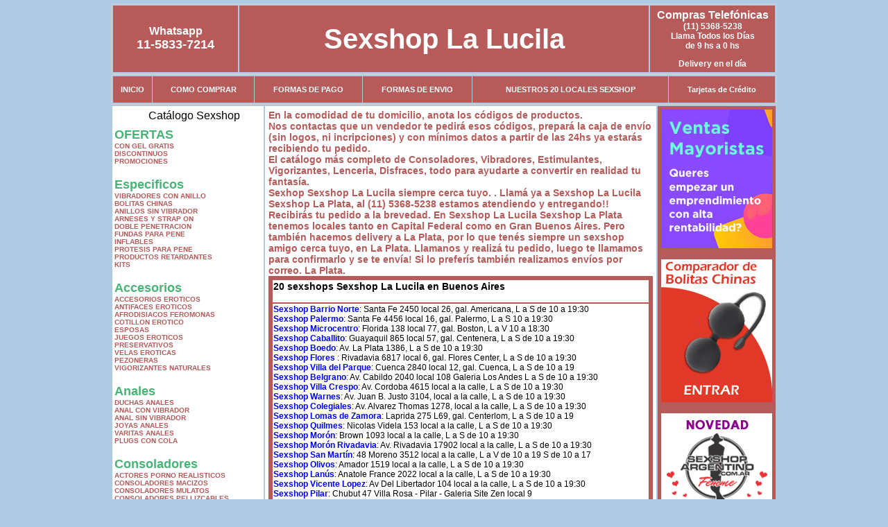

--- FILE ---
content_type: text/html; charset=UTF-8
request_url: http://sexshoplalucila.com.ar/La_Plata.php
body_size: 96703
content:
<html xmlns="http://www.w3.org/1999/xhtml" xml:lang="es" >
<head>
<meta http-equiv="Expires" content="2023-10-06 17:05:46 GMT">
<meta charset="utf-8">
<Title>¿No encuentras un sexshop en La Plata?, <br>Sexshop La Lucila te lo envía por correo argentino. Sexshop La Lucila</title>
<META NAME="description" CONTENT=" En la comodidad de tu domicilio, anota los códigos de productos.<br>Nos contactas que un vendedor te pedirá esos códigos, prepará la caja de envío (sin logos, ni incripciones)  y con mínimos datos a partir de las 24hs ya estarás recibiendo tu pedido.<br>El catálogo más completo de Consoladores, Vibradores, Estimulantes, Vigorizantes, Lenceria, Disfraces, todo para ayudarte a convertir en realidad tu fantasía. <br>Sexhop Sexshop La Lucila siempre cerca tuyo.  Sexshop La Lucila. Sexshop Sexshop La Lucila">
<META NAME="keywords" CONTENT="Sexshop La Lucila, ">
<meta http-equiv="Content-Language" content="es-AR" />
<meta name="author" content="http://www.sexshoplalucila.com.ar">
<meta name="copyright" content="Sexshop La Lucila">
<meta name="revisit-after" content="10 days">
<meta name="distribution" content="global">
<meta name="rating" content="general">
<meta content="INDEX, FOLLOW" name="ROBOTS">
<link href="_Sexshop_La_Lucila.css" rel="stylesheet" type="text/css">
<script language="JavaScript" type="text/JavaScript">
<!--
function MM_findObj(n, d) { //v4.01
  var p,i,x;  if(!d) d=document; if((p=n.indexOf("?"))>0&&parent.frames.length) {
    d=parent.frames[n.substring(p+1)].document; n=n.substring(0,p);}
  if(!(x=d[n])&&d.all) x=d.all[n]; for (i=0;!x&&i<d.forms.length;i++) x=d.forms[i][n];
  for(i=0;!x&&d.layers&&i<d.layers.length;i++) x=MM_findObj(n,d.layers[i].document);
  if(!x && d.getElementById) x=d.getElementById(n); return x;
}
function MM_showHideLayers() { //v6.0
  var i,p,v,obj,args=MM_showHideLayers.arguments;
  for (i=0; i<(args.length-2); i+=3) if ((obj=MM_findObj(args[i]))!=null) { v=args[i+2];
    if (obj.style) { obj=obj.style; v=(v=='show')?'visible':(v=='hide')?'hidden':v; }
    obj.visibility=v; }
}
//-->
</script>
<script language="JavaScript" type="text/JavaScript">
<!--
function MM_reloadPage(init) {  //reloads the window if Nav4 resized
  if (init==true) with (navigator) {if ((appName=="Netscape")&&(parseInt(appVersion)==4)) {
    document.MM_pgW=innerWidth; document.MM_pgH=innerHeight; onresize=MM_reloadPage; }}
  else if (innerWidth!=document.MM_pgW || innerHeight!=document.MM_pgH) location.reload();
}
MM_reloadPage(true);

function MM_preloadImages() { //v3.0
  var d=document; if(d.images){ if(!d.MM_p) d.MM_p=new Array();
    var i,j=d.MM_p.length,a=MM_preloadImages.arguments; for(i=0; i<a.length; i++)
    if (a[i].indexOf("#")!=0){ d.MM_p[j]=new Image; d.MM_p[j++].src=a[i];}}
}
//-->
</script>

<meta name="google-site-verification" content="zgGitvIiAU32xjDSqQdPI08CMSusCcezBp1sRzjl_Yo" />
</head>
<body>
<div style="width: 100%; background-color: #800000; height: 100px; color: #ffffff; text-align: center; font-size: 20px; padding-top: 15px; display: none;" id="DivMensajePopUp">
	<div style="position: absolute; right: 20px;"><a href="#" onclick="$('#DivMensajePopUp').fadeOut(1000);" style="color: #ffffff;">X</a></div>
</div>
<table width="960"  border="0" align="center" cellpadding="5" cellspacing="2" class="redondeado"><tr>
 <td width="170" align="center" bgcolor="#B65A5A" class="Sexshop_La_Lucila_estilo_04"><span class="Sexshop_La_Lucila_estilo_02">Whatsapp</span><br><font size="4">11-5833-7214</font></td>
 <td align="center" bgcolor="#B65A5A" class="Sexshop_La_Lucila_estilo_05"><a href="http://www.sexshoplalucila.com.ar" class="Sexshop_La_Lucila_estilo_05" title="Sexshop La Lucila">Sexshop La Lucila</a></td>
 <td width="170" align="center" bgcolor="#B65A5A" class="Sexshop_La_Lucila_estilo_04"><b><span class="Sexshop_La_Lucila_estilo_02">Compras Telef&oacute;nicas<br>
	</span></b>(11) 5368-5238<br>
	Llama Todos los Días<br>
	de 9 hs a 0 hs<p>Delivery en el día</td></tr>
</table>
<table width="960"  border="0" align="center" cellpadding="0" cellspacing="1" class="redondeado"><tr>
 <td valign="top">
  <table width="100%"  border="0" cellpadding="2" cellspacing="1" height=40><tr>
   <td align="center" bgcolor="#B65A5A" class="Sexshop_La_Lucila_estilo_06"><a href="index.php" class="Sexshop_La_Lucila_estilo_01">INICIO</a></td>
   <td align="center" bgcolor="#B65A5A" class="Sexshop_La_Lucila_estilo_06"><a href="index.php?page=comprar" class="Sexshop_La_Lucila_estilo_01">COMO COMPRAR</a></td>
   <td align="center" bgcolor="#B65A5A" class="Sexshop_La_Lucila_estilo_06"><a href="index.php?page=pago" class="Sexshop_La_Lucila_estilo_01">FORMAS DE PAGO</a></td>
   <td align="center" bgcolor="#B65A5A" class="Sexshop_La_Lucila_estilo_06"><a href="index.php?page=envio" class="Sexshop_La_Lucila_estilo_01">FORMAS DE ENVIO</a></td>
   <td align="center" bgcolor="#B65A5A" class="Sexshop_La_Lucila_estilo_06"><a href="index.php?page=sexshops" class="Sexshop_La_Lucila_estilo_01">NUESTROS 20 LOCALES SEXSHOP</a></td>
   <td align="center" bgcolor="#B65A5A" class="Sexshop_La_Lucila_estilo_06"><a href="Sexshop_La_Lucila_tarjetas_de_credito.php" class="Sexshop_La_Lucila_estilo_01">Tarjetas de Cr&eacute;dito</a></td></tr>
  </table>
 </td></tr>
</table><table width="960"  border="0" align="center" cellpadding="0" cellspacing="2"><tr>
 <td width="200" align="center" valign="top" bgcolor="#FFFFFF">
<table width="160" border="0" align="center" cellpadding="5" cellspacing="0"><tr>
  </tr><tr>
 <td colspan="2" align="center"><p align="right">Cat&aacute;logo Sexshop</p></td></tr>
</table>
<script type="text/javascript" src="ClickShowHideMenu.js"></script>
<link href="_Sexshop_La_Lucila.css" rel="stylesheet" type="text/css">
<table width="160" align="center"><tr>
 <td>
  <table width="180" cellspacing="0" cellpadding="0" id="click-menu2" class="click-menu">
<font color=#48B376 size=4 face=Arial><b>OFERTAS</b></font><br><a href="index.php?page=prods&categ=OFERTAS&subcateg=CON GEL GRATIS&categid=284" class=LinkBarra><b>CON GEL GRATIS</b></a><br>
<a href="index.php?page=prods&categ=OFERTAS&subcateg=DISCONTINUOS&categid=260" class=LinkBarra><b>DISCONTINUOS</b></a><br>
<a href="index.php?page=prods&categ=OFERTAS&subcateg=PROMOCIONES&categid=261" class=LinkBarra><b>PROMOCIONES</b></a><br>
<br><font color=#48B376 size=4 face=Arial><b>Especificos</b></font><br><a href="index.php?page=prods&categ=Especificos&subcateg=VIBRADORES CON ANILLO&categid=106" class=LinkBarra><b>VIBRADORES CON ANILLO</b></a><br>
<a href="index.php?page=prods&categ=Especificos&subcateg=BOLITAS CHINAS&categid=108" class=LinkBarra><b>BOLITAS CHINAS</b></a><br>
<a href="index.php?page=prods&categ=Especificos&subcateg=ANILLOS SIN VIBRADOR&categid=105" class=LinkBarra><b>ANILLOS SIN VIBRADOR</b></a><br>
<a href="index.php?page=prods&categ=Especificos&subcateg=ARNESES Y STRAP ON&categid=107" class=LinkBarra><b>ARNESES Y STRAP ON</b></a><br>
<a href="index.php?page=prods&categ=Especificos&subcateg=DOBLE PENETRACION&categid=149" class=LinkBarra><b>DOBLE PENETRACION</b></a><br>
<a href="index.php?page=prods&categ=Especificos&subcateg=FUNDAS PARA PENE&categid=122" class=LinkBarra><b>FUNDAS PARA PENE</b></a><br>
<a href="index.php?page=prods&categ=Especificos&subcateg=INFLABLES&categid=235" class=LinkBarra><b>INFLABLES</b></a><br>
<a href="index.php?page=prods&categ=Especificos&subcateg=PROTESIS PARA PENE&categid=150" class=LinkBarra><b>PROTESIS PARA PENE</b></a><br>
<a href="index.php?page=prods&categ=Especificos&subcateg=PRODUCTOS RETARDANTES&categid=264" class=LinkBarra><b>PRODUCTOS RETARDANTES</b></a><br>
<a href="index.php?page=prods&categ=Especificos&subcateg=KITS&categid=227" class=LinkBarra><b>KITS</b></a><br>
<br><font color=#48B376 size=4 face=Arial><b>Accesorios</b></font><br><a href="index.php?page=prods&categ=Accesorios&subcateg=ACCESORIOS EROTICOS&categid=103" class=LinkBarra><b>ACCESORIOS EROTICOS</b></a><br>
<a href="index.php?page=prods&categ=Accesorios&subcateg=ANTIFACES EROTICOS&categid=278" class=LinkBarra><b>ANTIFACES EROTICOS</b></a><br>
<a href="index.php?page=prods&categ=Accesorios&subcateg=AFRODISIACOS FEROMONAS&categid=104" class=LinkBarra><b>AFRODISIACOS FEROMONAS</b></a><br>
<a href="index.php?page=prods&categ=Accesorios&subcateg=COTILLON EROTICO&categid=121" class=LinkBarra><b>COTILLON EROTICO</b></a><br>
<a href="index.php?page=prods&categ=Accesorios&subcateg=ESPOSAS&categid=236" class=LinkBarra><b>ESPOSAS</b></a><br>
<a href="index.php?page=prods&categ=Accesorios&subcateg=JUEGOS EROTICOS&categid=117" class=LinkBarra><b>JUEGOS EROTICOS</b></a><br>
<a href="index.php?page=prods&categ=Accesorios&subcateg=PRESERVATIVOS&categid=119" class=LinkBarra><b>PRESERVATIVOS</b></a><br>
<a href="index.php?page=prods&categ=Accesorios&subcateg=VELAS EROTICAS&categid=120" class=LinkBarra><b>VELAS EROTICAS</b></a><br>
<a href="index.php?page=prods&categ=Accesorios&subcateg=PEZONERAS&categid=286" class=LinkBarra><b>PEZONERAS</b></a><br>
<a href="index.php?page=prods&categ=Accesorios&subcateg=VIGORIZANTES NATURALES&categid=102" class=LinkBarra><b>VIGORIZANTES NATURALES</b></a><br>
<br><font color=#48B376 size=4 face=Arial><b>Anales</b></font><br><a href="index.php?page=prods&categ=Anales&subcateg=DUCHAS ANALES&categid=272" class=LinkBarra><b>DUCHAS ANALES</b></a><br>
<a href="index.php?page=prods&categ=Anales&subcateg=ANAL CON VIBRADOR&categid=230" class=LinkBarra><b>ANAL CON VIBRADOR</b></a><br>
<a href="index.php?page=prods&categ=Anales&subcateg=ANAL SIN VIBRADOR&categid=231" class=LinkBarra><b>ANAL SIN VIBRADOR</b></a><br>
<a href="index.php?page=prods&categ=Anales&subcateg=JOYAS ANALES&categid=237" class=LinkBarra><b>JOYAS ANALES</b></a><br>
<a href="index.php?page=prods&categ=Anales&subcateg=VARITAS ANALES&categid=232" class=LinkBarra><b>VARITAS ANALES</b></a><br>
<a href="index.php?page=prods&categ=Anales&subcateg=PLUGS CON COLA&categid=281" class=LinkBarra><b>PLUGS CON COLA</b></a><br>
<br><font color=#48B376 size=4 face=Arial><b>Consoladores</b></font><br><a href="index.php?page=prods&categ=Consoladores&subcateg=ACTORES PORNO REALISTICOS&categid=137" class=LinkBarra><b>ACTORES PORNO REALISTICOS</b></a><br>
<a href="index.php?page=prods&categ=Consoladores&subcateg=CONSOLADORES MACIZOS&categid=139" class=LinkBarra><b>CONSOLADORES MACIZOS</b></a><br>
<a href="index.php?page=prods&categ=Consoladores&subcateg=CONSOLADORES MULATOS&categid=141" class=LinkBarra><b>CONSOLADORES MULATOS</b></a><br>
<a href="index.php?page=prods&categ=Consoladores&subcateg=CONSOLADORES PELLIZCABLES&categid=142" class=LinkBarra><b>CONSOLADORES PELLIZCABLES</b></a><br>
<a href="index.php?page=prods&categ=Consoladores&subcateg=CONSOLADORES REALISTICOS&categid=145" class=LinkBarra><b>CONSOLADORES REALISTICOS</b></a><br>
<a href="index.php?page=prods&categ=Consoladores&subcateg=CONSOLADORES SOPAPA JELLY&categid=143" class=LinkBarra><b>CONSOLADORES SOPAPA JELLY</b></a><br>
<a href="index.php?page=prods&categ=Consoladores&subcateg=CONSOLADORES SOPAPA PIEL&categid=144" class=LinkBarra><b>CONSOLADORES SOPAPA PIEL</b></a><br>
<a href="index.php?page=prods&categ=Consoladores&subcateg=MONSTER&categid=289" class=LinkBarra><b>MONSTER</b></a><br>
<br><font color=#48B376 size=4 face=Arial><b>Vibradores</b></font><br><a href="index.php?page=prods&categ=Vibradores&subcateg=VIBRADORES INALÁMBRICOS BLUETOOTH&categid=276" class=LinkBarra><b>VIBRADORES INALÁMBRICOS BLUETOOTH</b></a><br>
<a href="index.php?page=prods&categ=Vibradores&subcateg=VIBRADORES PARA PAREJAS&categid=269" class=LinkBarra><b>VIBRADORES PARA PAREJAS</b></a><br>
<a href="index.php?page=prods&categ=Vibradores&subcateg=ANILLOS CON VIBRADOR&categid=151" class=LinkBarra><b>ANILLOS CON VIBRADOR</b></a><br>
<a href="index.php?page=prods&categ=Vibradores&subcateg=VIBRADORES CON ESTIMULACION&categid=222" class=LinkBarra><b>VIBRADORES CON ESTIMULACION</b></a><br>
<a href="index.php?page=prods&categ=Vibradores&subcateg=VIBRADORES CYBER SKIN&categid=152" class=LinkBarra><b>VIBRADORES CYBER SKIN</b></a><br>
<a href="index.php?page=prods&categ=Vibradores&subcateg=VIBRADORES FUNNY&categid=154" class=LinkBarra><b>VIBRADORES FUNNY</b></a><br>
<a href="index.php?page=prods&categ=Vibradores&subcateg=VIBRADORES JELLY&categid=155" class=LinkBarra><b>VIBRADORES JELLY</b></a><br>
<a href="index.php?page=prods&categ=Vibradores&subcateg=VIBRADORES PIEL&categid=159" class=LinkBarra><b>VIBRADORES PIEL</b></a><br>
<a href="index.php?page=prods&categ=Vibradores&subcateg=VIBRADORES INALAMBRICOS&categid=224" class=LinkBarra><b>VIBRADORES INALAMBRICOS</b></a><br>
<a href="index.php?page=prods&categ=Vibradores&subcateg=VIBRADORES PREMIUM&categid=156" class=LinkBarra><b>VIBRADORES PREMIUM</b></a><br>
<a href="index.php?page=prods&categ=Vibradores&subcateg=VIBRADORES RIGIDOS&categid=140" class=LinkBarra><b>VIBRADORES RIGIDOS</b></a><br>
<a href="index.php?page=prods&categ=Vibradores&subcateg=VIBRADORES PROSTATICOS&categid=148" class=LinkBarra><b>VIBRADORES PROSTATICOS</b></a><br>
<a href="index.php?page=prods&categ=Vibradores&subcateg=VIBRADORES MICROFONO&categid=290" class=LinkBarra><b>VIBRADORES MICROFONO</b></a><br>
<a href="index.php?page=prods&categ=Vibradores&subcateg=VIBRADORES REALISTICOS&categid=157" class=LinkBarra><b>VIBRADORES REALISTICOS</b></a><br>
<a href="index.php?page=prods&categ=Vibradores&subcateg=VIBRADORES ROTATIVOS&categid=158" class=LinkBarra><b>VIBRADORES ROTATIVOS</b></a><br>
<a href="index.php?page=prods&categ=Vibradores&subcateg=VIBRADORES CON SOPAPA&categid=266" class=LinkBarra><b>VIBRADORES CON SOPAPA</b></a><br>
<a href="index.php?page=prods&categ=Vibradores&subcateg=VIBRADORES USB RECARGABLES&categid=124" class=LinkBarra><b>VIBRADORES USB RECARGABLES</b></a><br>
<br><font color=#48B376 size=4 face=Arial><b>Estimuladores</b></font><br><a href="index.php?page=prods&categ=Estimuladores&subcateg=ESTIMULADORES CON APP&categid=282" class=LinkBarra><b>ESTIMULADORES CON APP</b></a><br>
<a href="index.php?page=prods&categ=Estimuladores&subcateg=BALAS VIBRADORAS&categid=223" class=LinkBarra><b>BALAS VIBRADORAS</b></a><br>
<a href="index.php?page=prods&categ=Estimuladores&subcateg=SUCCIONADORES&categid=255" class=LinkBarra><b>SUCCIONADORES</b></a><br>
<a href="index.php?page=prods&categ=Estimuladores&subcateg=ESTIMULADORES DE CLITORIS&categid=229" class=LinkBarra><b>ESTIMULADORES DE CLITORIS</b></a><br>
<a href="index.php?page=prods&categ=Estimuladores&subcateg=ESTIMULADORES ESPECIALES&categid=226" class=LinkBarra><b>ESTIMULADORES ESPECIALES</b></a><br>
<a href="index.php?page=prods&categ=Estimuladores&subcateg=ESTIMULADORES DE VIDRIO&categid=147" class=LinkBarra><b>ESTIMULADORES DE VIDRIO</b></a><br>
<a href="index.php?page=prods&categ=Estimuladores&subcateg=ESTIMULADORES FEMENINOS&categid=109" class=LinkBarra><b>ESTIMULADORES FEMENINOS</b></a><br>
<a href="index.php?page=prods&categ=Estimuladores&subcateg=ESTIMULADORES MASCULINOS&categid=110" class=LinkBarra><b>ESTIMULADORES MASCULINOS</b></a><br>
<a href="index.php?page=prods&categ=Estimuladores&subcateg=ESTIMULADORES PROSTATICOS&categid=219" class=LinkBarra><b>ESTIMULADORES PROSTATICOS</b></a><br>
<a href="index.php?page=prods&categ=Estimuladores&subcateg=ESTIMULADORES PUNTO G&categid=220" class=LinkBarra><b>ESTIMULADORES PUNTO G</b></a><br>
<a href="index.php?page=prods&categ=Estimuladores&subcateg=DE METAL&categid=288" class=LinkBarra><b>DE METAL</b></a><br>
<a href="index.php?page=prods&categ=Estimuladores&subcateg=MUÑECAS INFLABLES Y VAGINAS&categid=123" class=LinkBarra><b>MUÑECAS INFLABLES Y VAGINAS</b></a><br>
<br><font color=#48B376 size=4 face=Arial><b>Aceites y lubricantes</b></font><br><a href="index.php?page=prods&categ=Aceites y lubricantes&subcateg=ACEITES Y GELES MASAJES&categid=126" class=LinkBarra><b>ACEITES Y GELES MASAJES</b></a><br>
<a href="index.php?page=prods&categ=Aceites y lubricantes&subcateg=LIMPIADOR DE PRODUCTOS&categid=133" class=LinkBarra><b>LIMPIADOR DE PRODUCTOS</b></a><br>
<a href="index.php?page=prods&categ=Aceites y lubricantes&subcateg=LUBRICANTES ANALES&categid=127" class=LinkBarra><b>LUBRICANTES ANALES</b></a><br>
<a href="index.php?page=prods&categ=Aceites y lubricantes&subcateg=LUBRICANTES AROMATIZADOS&categid=128" class=LinkBarra><b>LUBRICANTES AROMATIZADOS</b></a><br>
<a href="index.php?page=prods&categ=Aceites y lubricantes&subcateg=LUBRICANTES ESTIMULANTES&categid=130" class=LinkBarra><b>LUBRICANTES ESTIMULANTES</b></a><br>
<a href="index.php?page=prods&categ=Aceites y lubricantes&subcateg=LUBRICANTES FRIO - CALOR&categid=129" class=LinkBarra><b>LUBRICANTES FRIO - CALOR</b></a><br>
<a href="index.php?page=prods&categ=Aceites y lubricantes&subcateg=LUBRICANTES NEUTROS&categid=131" class=LinkBarra><b>LUBRICANTES NEUTROS</b></a><br>
<a href="index.php?page=prods&categ=Aceites y lubricantes&subcateg=LUBRICANTES KYL&categid=136" class=LinkBarra><b>LUBRICANTES KYL</b></a><br>
<a href="index.php?page=prods&categ=Aceites y lubricantes&subcateg=FLY NIGHT&categid=254" class=LinkBarra><b>FLY NIGHT</b></a><br>
<a href="index.php?page=prods&categ=Aceites y lubricantes&subcateg=REAL SKYN&categid=271" class=LinkBarra><b>REAL SKYN</b></a><br>
<a href="index.php?page=prods&categ=Aceites y lubricantes&subcateg=LUBRICANTES MISS V&categid=134" class=LinkBarra><b>LUBRICANTES MISS V</b></a><br>
<a href="index.php?page=prods&categ=Aceites y lubricantes&subcateg=LUBRICANTES SABORIZADOS&categid=132" class=LinkBarra><b>LUBRICANTES SABORIZADOS</b></a><br>
<a href="index.php?page=prods&categ=Aceites y lubricantes&subcateg=PERFUMES&categid=283" class=LinkBarra><b>PERFUMES</b></a><br>
<a href="index.php?page=prods&categ=Aceites y lubricantes&subcateg=LUBRICANTES SEXITIVE&categid=228" class=LinkBarra><b>LUBRICANTES SEXITIVE</b></a><br>
<a href="index.php?page=prods&categ=Aceites y lubricantes&subcateg=LUBRICANTES SEXTUAL&categid=273" class=LinkBarra><b>LUBRICANTES SEXTUAL</b></a><br>
<br><font color=#48B376 size=4 face=Arial><b>Lencería femenina</b></font><br><a href="index.php?page=prods&categ=Lencería femenina&subcateg=ACCESORIOS DE LENCERIA&categid=221" class=LinkBarra><b>ACCESORIOS DE LENCERIA</b></a><br>
<a href="index.php?page=prods&categ=Lencería femenina&subcateg=ARNESES Y LIGUEROS&categid=277" class=LinkBarra><b>ARNESES Y LIGUEROS</b></a><br>
<a href="index.php?page=prods&categ=Lencería femenina&subcateg=BABY DOLLS EROTICOS&categid=161" class=LinkBarra><b>BABY DOLLS EROTICOS</b></a><br>
<a href="index.php?page=prods&categ=Lencería femenina&subcateg=BODYS EROTICOS&categid=163" class=LinkBarra><b>BODYS EROTICOS</b></a><br>
<a href="index.php?page=prods&categ=Lencería femenina&subcateg=CATSUITS EROTICOS&categid=164" class=LinkBarra><b>CATSUITS EROTICOS</b></a><br>
<a href="index.php?page=prods&categ=Lencería femenina&subcateg=CONJUNTOS EROTICOS&categid=165" class=LinkBarra><b>CONJUNTOS EROTICOS</b></a><br>
<a href="index.php?page=prods&categ=Lencería femenina&subcateg=CORSETS EROTICOS&categid=166" class=LinkBarra><b>CORSETS EROTICOS</b></a><br>
<a href="index.php?page=prods&categ=Lencería femenina&subcateg=DISFRACES EROTICOS&categid=168" class=LinkBarra><b>DISFRACES EROTICOS</b></a><br>
<a href="index.php?page=prods&categ=Lencería femenina&subcateg=LENCERIA XL&categid=175" class=LinkBarra><b>LENCERIA XL</b></a><br>
<a href="index.php?page=prods&categ=Lencería femenina&subcateg=MEDIAS EROTICAS&categid=169" class=LinkBarra><b>MEDIAS EROTICAS</b></a><br>
<a href="index.php?page=prods&categ=Lencería femenina&subcateg=PORTALIGAS EROTICOS&categid=170" class=LinkBarra><b>PORTALIGAS EROTICOS</b></a><br>
<a href="index.php?page=prods&categ=Lencería femenina&subcateg=REMERAS Y MINIFALDAS EROTICAS&categid=171" class=LinkBarra><b>REMERAS Y MINIFALDAS EROTICAS</b></a><br>
<a href="index.php?page=prods&categ=Lencería femenina&subcateg=ROPA EN VINILO&categid=262" class=LinkBarra><b>ROPA EN VINILO</b></a><br>
<a href="index.php?page=prods&categ=Lencería femenina&subcateg=ROPA EN TELA DE RED&categid=263" class=LinkBarra><b>ROPA EN TELA DE RED</b></a><br>
<a href="index.php?page=prods&categ=Lencería femenina&subcateg=TANGAS EROTICAS&categid=172" class=LinkBarra><b>TANGAS EROTICAS</b></a><br>
<a href="index.php?page=prods&categ=Lencería femenina&subcateg=TANGAS PREMIUM&categid=173" class=LinkBarra><b>TANGAS PREMIUM</b></a><br>
<a href="index.php?page=prods&categ=Lencería femenina&subcateg=TANGAS FUNNY&categid=274" class=LinkBarra><b>TANGAS FUNNY</b></a><br>
<a href="index.php?page=prods&categ=Lencería femenina&subcateg=VESTIDOS EROTICOS&categid=174" class=LinkBarra><b>VESTIDOS EROTICOS</b></a><br>
<br><font color=#48B376 size=4 face=Arial><b>Lencería masculina</b></font><br><a href="index.php?page=prods&categ=Lencería masculina&subcateg=BODYS Y REMERAS&categid=270" class=LinkBarra><b>BODYS Y REMERAS</b></a><br>
<a href="index.php?page=prods&categ=Lencería masculina&subcateg=BOXERS EROTICOS HOMBRE&categid=177" class=LinkBarra><b>BOXERS EROTICOS HOMBRE</b></a><br>
<a href="index.php?page=prods&categ=Lencería masculina&subcateg=DISFRACES MASCULINOS&categid=179" class=LinkBarra><b>DISFRACES MASCULINOS</b></a><br>
<a href="index.php?page=prods&categ=Lencería masculina&subcateg=LENCERIA MASCULINA&categid=176" class=LinkBarra><b>LENCERIA MASCULINA</b></a><br>
<a href="index.php?page=prods&categ=Lencería masculina&subcateg=SUSPENSORES HOMBRE&categid=178" class=LinkBarra><b>SUSPENSORES HOMBRE</b></a><br>
<br><font color=#48B376 size=4 face=Arial><b>Cueros eróticos</b></font><br><a href="index.php?page=prods&categ=Cueros eróticos&subcateg=ACCESORIOS DE CUERO&categid=180" class=LinkBarra><b>ACCESORIOS DE CUERO</b></a><br>
<a href="index.php?page=prods&categ=Cueros eróticos&subcateg=CONJUNTOS DE CUERO&categid=181" class=LinkBarra><b>CONJUNTOS DE CUERO</b></a><br>
<a href="index.php?page=prods&categ=Cueros eróticos&subcateg=ESPOSAS DE CUERO&categid=182" class=LinkBarra><b>ESPOSAS DE CUERO</b></a><br>
<a href="index.php?page=prods&categ=Cueros eróticos&subcateg=INMOVILIZADORES SADO&categid=183" class=LinkBarra><b>INMOVILIZADORES SADO</b></a><br>
<a href="index.php?page=prods&categ=Cueros eróticos&subcateg=LATIGOS SADO&categid=184" class=LinkBarra><b>LATIGOS SADO</b></a><br>
<a href="index.php?page=prods&categ=Cueros eróticos&subcateg=LINEA BLANCA&categid=186" class=LinkBarra><b>LINEA BLANCA</b></a><br>
<a href="index.php?page=prods&categ=Cueros eróticos&subcateg=LINEA PELUCHE&categid=188" class=LinkBarra><b>LINEA PELUCHE</b></a><br>
<a href="index.php?page=prods&categ=Cueros eróticos&subcateg=MASCARAS DE CUERO&categid=185" class=LinkBarra><b>MASCARAS DE CUERO</b></a><br>
<br><font color=#48B376 size=4 face=Arial><b>Marcas Importadas</b></font><br><a href="index.php?page=prods&categ=Marcas Importadas&subcateg=ADRIEN LASTIC&categid=240" class=LinkBarra><b>ADRIEN LASTIC</b></a><br>
<a href="index.php?page=prods&categ=Marcas Importadas&subcateg=ALIVE&categid=241" class=LinkBarra><b>ALIVE</b></a><br>
<a href="index.php?page=prods&categ=Marcas Importadas&subcateg=BLUSH&categid=242" class=LinkBarra><b>BLUSH</b></a><br>
<a href="index.php?page=prods&categ=Marcas Importadas&subcateg=BSWISH&categid=243" class=LinkBarra><b>BSWISH</b></a><br>
<a href="index.php?page=prods&categ=Marcas Importadas&subcateg=CALIFORNIA EXOTIC&categid=244" class=LinkBarra><b>CALIFORNIA EXOTIC</b></a><br>
<a href="index.php?page=prods&categ=Marcas Importadas&subcateg=NS NOVELTIES&categid=249" class=LinkBarra><b>NS NOVELTIES</b></a><br>
<a href="index.php?page=prods&categ=Marcas Importadas&subcateg=PIPEDREAM&categid=250" class=LinkBarra><b>PIPEDREAM</b></a><br>
<a href="index.php?page=prods&categ=Marcas Importadas&subcateg=PRETTY LOVE&categid=251" class=LinkBarra><b>PRETTY LOVE</b></a><br>
<a href="index.php?page=prods&categ=Marcas Importadas&subcateg=SATISFYER&categid=252" class=LinkBarra><b>SATISFYER</b></a><br>
<a href="index.php?page=prods&categ=Marcas Importadas&subcateg=SHOTS&categid=279" class=LinkBarra><b>SHOTS</b></a><br>
<a href="index.php?page=prods&categ=Marcas Importadas&subcateg=SEXY & FUNNY&categid=280" class=LinkBarra><b>SEXY & FUNNY</b></a><br>
<a href="index.php?page=prods&categ=Marcas Importadas&subcateg=HARD STEEL&categid=285" class=LinkBarra><b>HARD STEEL</b></a><br>
<br><font color=#48B376 size=4 face=Arial><b>Películas eróticas</b></font><br><a href="index.php?page=prods&categ=Películas eróticas&subcateg=DVD ANAL&categid=189" class=LinkBarra><b>DVD ANAL</b></a><br>
<a href="index.php?page=prods&categ=Películas eróticas&subcateg=DVD ARGENTINAS&categid=202" class=LinkBarra><b>DVD ARGENTINAS</b></a><br>
<a href="index.php?page=prods&categ=Películas eróticas&subcateg=DVD BRASILERAS&categid=203" class=LinkBarra><b>DVD BRASILERAS</b></a><br>
<a href="index.php?page=prods&categ=Películas eróticas&subcateg=DVD EXOTICAS&categid=192" class=LinkBarra><b>DVD EXOTICAS</b></a><br>
<a href="index.php?page=prods&categ=Películas eróticas&subcateg=DVD FETICHE SADO&categid=195" class=LinkBarra><b>DVD FETICHE SADO</b></a><br>
<a href="index.php?page=prods&categ=Películas eróticas&subcateg=DVD GANG BANG&categid=196" class=LinkBarra><b>DVD GANG BANG</b></a><br>
<a href="index.php?page=prods&categ=Películas eróticas&subcateg=DVD GAY&categid=197" class=LinkBarra><b>DVD GAY</b></a><br>
<a href="index.php?page=prods&categ=Películas eróticas&subcateg=DVD HETEROSEXUALES&categid=198" class=LinkBarra><b>DVD HETEROSEXUALES</b></a><br>
<a href="index.php?page=prods&categ=Películas eróticas&subcateg=DVD INTERRACIALES&categid=213" class=LinkBarra><b>DVD INTERRACIALES</b></a><br>
<a href="index.php?page=prods&categ=Películas eróticas&subcateg=DVD LESBIANAS&categid=199" class=LinkBarra><b>DVD LESBIANAS</b></a><br>
<a href="index.php?page=prods&categ=Películas eróticas&subcateg=DVD ROCCO SIFREDI&categid=218" class=LinkBarra><b>DVD ROCCO SIFREDI</b></a><br>
<a href="index.php?page=prods&categ=Películas eróticas&subcateg=DVD CLASICAS&categid=214" class=LinkBarra><b>DVD CLASICAS</b></a><br>
<a href="index.php?page=prods&categ=Películas eróticas&subcateg=DVD SUECAS&categid=206" class=LinkBarra><b>DVD SUECAS</b></a><br>
<a href="index.php?page=prods&categ=Películas eróticas&subcateg=DVD TRAVESTIS&categid=201" class=LinkBarra><b>DVD TRAVESTIS</b></a><br>
  </table>
 </td></tr>
</table>
<script type="text/javascript">
var clickMenu2 = new ClickShowHideMenu("click-menu2");
clickMenu2.init();
</script><table width="160" border="0" cellpadding="5" cellspacing="0"><tr>
 <td align="center" bgcolor="#B65A5A"><a href="http://www.sexshoplalucila.com.ar/index.php?page=prods&amp;categ=Lenceria Erotica Femenina&amp;subcateg=Disfraces eroticos&categid=168"><img src="imagenes/Sexshop_La_Lucila_banner_disfraces_eroticos.gif" alt="Sexshop La Lucila Disfraces Eroticos" width="160" height="140" border="0" /></a></td></tr><tr>
 <td align="center" bgcolor="#B65A5A"><a href="index.php?page=envio"><img src="imagenes/Sexshop_La_Lucila_correo_01.jpg" alt="sexshop" width="160" height="70" border="0" /></a></td></tr><tr>
 <td align="center" bgcolor="#B65A5A"><a href="delivery_caba_gba.php"><img src="imagenes/Sexshop_La_Lucila_envios_160x140_01.gif" alt="delivery sex shop" width="160" height="100" border="0" /></a></td></tr><tr>
 <td align="center" bgcolor="#B65A5A"><a href="http://www.sexshoplalucila.com.ar/index.php?page=prods&categ=Consoladores y Vibradores&subcateg=Consoladores Pellizcables&categid=142"><img src="imagenes/Sexshop_La_Lucila_banner_consoladores_pellizcables.jpg" alt="Sexshop La Lucila Consoladores Pellizcables y Realisticos" width="160" height="140" border="0" /></a></td></tr><tr>
 <td align="center" bgcolor="#B65A5A"><a href="Sexshop_La_Lucila_tarjetas_de_credito.php">
	<img src="imagenes/Sexshop_La_Lucila_tarjetas_12.jpg" alt="Sexshop Tarjetas de Credito" width="160" height="100" border="0" /></a></td></tr>
	<tr>
 <td align="center" bgcolor="#B65A5A"><a href="http://www.sexshoplalucila.com.ar/index.php?page=prods&amp;categ=Productos Sexshop&amp;subcateg=Estimuladores ellos&categid=110"><img src="imagenes/Sexshop_La_Lucila_banner_estimuladores_masculinos.gif" alt="Sexshop La Lucila Vibradores Estimulacion Masculina" width="160" height="140" border="0" /></a></td></tr>
</table><div align="center">
	<table width="160" border="0" cellpadding="5" cellspacing="0" bgcolor="#B65A5A"><tr>
 <td align="center"><a href="index.php?page=envio"><img src="imagenes/Sexshop_La_Lucila_correo_01.jpg" alt="Productos de Sexshop por Correo Argentino" width="160" height="70" border="0" /></a></td></tr><tr>
 <td align="center"><a href="index.php?page=pago"><img src="imagenes/Sexshop_La_Lucila_envios_160x140_01.gif" alt="Delivery sex shop" width="160" height="100" border="0" /></a></td></tr>
		<tr>
 <td align="center">
<h2 align="center">SEXSHOP<br /><font size="4">Productos Er&oacute;ticos disfrut&aacute; con tu pareja lo mejor del Sex Shop</font></h2></td></tr>
</table>
</div> </td>
 <td align="center" bgcolor="#FFFFFF" valign=top>
  <table width="100%"  border="0" cellspacing="0" cellpadding="5"><tr>
   <td>
    <p class="info-barrio-sexshop-sex-shop-sexshops-sex-shops">
      En la comodidad de tu domicilio, anota los c&oacute;digos de productos.<br>Nos contactas que un vendedor te pedir&aacute; esos c&oacute;digos, prepar&aacute; la caja de env&iacute;o (sin logos, ni incripciones)  y con m&iacute;nimos datos a partir de las 24hs ya estar&aacute;s recibiendo tu pedido.<br>El cat&aacute;logo m&aacute;s completo de Consoladores, Vibradores, Estimulantes, Vigorizantes, Lenceria, Disfraces, todo para ayudarte a convertir en realidad tu fantas&iacute;a. <br>Sexhop Sexshop La Lucila siempre cerca tuyo. . Llam&aacute; ya a Sexshop La Lucila Sexshop <strong>La Plata</strong>, al (11) 5368-5238 estamos atendiendo y entregando!! Recibir&aacute;s tu pedido a la brevedad.
     En Sexshop La Lucila Sexshop <strong>La Plata</strong> tenemos locales tanto en Capital Federal como en Gran Buenos Aires.
     Pero tambi&eacute;n hacemos delivery a <strong>La Plata</strong>, por lo que ten&eacute;s siempre un sexshop amigo cerca tuyo, en <strong>La Plata</strong>.
     Llamanos y realiz&aacute; tu pedido, luego te llamamos para confirmarlo y se te env&iacute;a! Si lo prefer&iacute;s tambi&eacute;n realizamos env&iacute;os por correo. La Plata.
     <span class="texto">
 

<table width="100%" border="5" bordercolor="#B65A5A" cellspacing="0" cellpadding="1" bgcolor="#FFFFFF"><tr>
 <td align="left" bordercolor="#FFFFFF" class="info-direcciones-sexshop-sex-shop-sexshops-sex-shops"><h3>20 sexshops Sexshop La Lucila en Buenos Aires</h3></td></tr><tr>
 <td align="center" bordercolor="#FFFFFF" class="info-direcciones-sexshop-sex-shop-sexshops-sex-shops">
  <table width="100%" border="0" cellspacing="0" cellpadding="0">
  <tr><td align="left" class="l"><strong><a href="Sexshop_La_Lucila_sexshop_barrio_norte.php" class="Sexshop_La_Lucila_Links">Sexshop Barrio Norte</a></strong>: Santa Fe 2450 local 26, gal. Americana, L a 	S de 10 a 19:30</td></tr>
  <tr><td align="left"><span class="l"><strong><a href="Sexshop_La_Lucila_sexshop_palermo.php" class="Sexshop_La_Lucila_Links">Sexshop Palermo</a></strong>: Santa Fe 4456 local 16, gal. Palermo, L a S 10 a 19:30</span></td></tr>
  <tr><td align="left"><span class="l"><strong><a href="Sexshop_La_Lucila_sexshop_microcentro.php" class="Sexshop_La_Lucila_Links">Sexshop Microcentro</a></strong>: Florida 138 local 77, gal. Boston, L a V 10 a 18:30</span></td></tr>
  <tr><td align="left"><span class="l"><strong><a href="Sexshop_La_Lucila_sexshop_caballito.php" class="Sexshop_La_Lucila_Links">Sexshop Caballito</a></strong>: Guayaquil 865 local 57, gal. Centenera, L a S de 10 a 19:30</span></td></tr>
  <tr><td align="left"><span class="l"><strong><a href="Sexshop_La_Lucila_sexshop_boedo.php" class="Sexshop_La_Lucila_Links">Sexshop Boedo</a></strong>: Av. La Plata 1386, L a S de 10 a 19:30</span></td></tr>
  <tr><td align="left"><span class="l"><strong><a href="Sexshop_La_Lucila_sexshop_flores.php" class="Sexshop_La_Lucila_Links">Sexshop Flores </a></strong>: Rivadavia 6817 local 6, gal. Flores Center, L a S de 10 a 19:30</span></td></tr>
  <tr><td align="left"><span class="l"><strong><a href="Sexshop_La_Lucila_sexshop_villa_del_parque.php" class="Sexshop_La_Lucila_Links">Sexshop Villa del Parque</a></strong>: Cuenca 2840 local 12, gal. Cuenca, L a S de 10 a 19</span></td></tr>
  <tr><td align="left"><span class="l"><strong><a class="Sexshop_La_Lucila_Links" href="Sexshop_La_Lucila_sexshop_femme.php" style="text-decoration: none">Sexshop Belgrano</a></strong>: Av. Cabildo 2040 local 108 Galeria Los Andes L a S de 10 a 19:30</span></td></tr>
  <tr><td align="left"><span class="l"><strong><a class="Sexshop_La_Lucila_Links" style="text-decoration: none" href="Sexshop_La_Lucila_sexshop_villa_crespo.php">Sexshop Villa Crespo</a></strong>: Av. Cordoba 4615 local a la calle, L a S de 10 a 19:30</span></td></tr>
  <tr><td align="left"><span class="l"><strong><a class="Sexshop_La_Lucila_Links" style="text-decoration: none" href="Sexshop_La_Lucila_sexshop_warnes.php">Sexshop Warnes</a></strong>: Av. Juan B. Justo 3104, local a la calle, L a S de 10 a 19:30</span></td></tr>
  <tr><td align="left"><span class="l"><strong><a class="Sexshop_La_Lucila_Links" style="text-decoration: none" href="Sexshop_La_Lucila_sexshop_colegiales.php">Sexshop Colegiales</a></strong>: Av. Alvarez Thomas 1278, local a la calle, L a S de 10 a 19:30</span></td></tr>
  <tr><td align="left"><span class="l"><strong><a href="Sexshop_La_Lucila_sexshop_lomas_de_zamora.php" class="Sexshop_La_Lucila_Links">Sexshop Lomas de Zamora</a></strong>: Laprida 275 L69, gal. Centerlom, L a S de 10 a 19</span></td></tr>
  <tr><td align="left"><span class="l"><strong><a href="Sexshop_La_Lucila_sexshop_quilmes.php" class="Sexshop_La_Lucila_Links">Sexshop Quilmes</a></strong>: Nicolas Videla 153 local a la calle, L a S de 10 a 19:30</span></td></tr>
  <tr><td align="left"><span class="l"><strong><a href="Sexshop_La_Lucila_sexshop_moron.php" class="Sexshop_La_Lucila_Links">Sexshop Mor&oacute;n</a></strong>: Brown 1093 local a la calle, L a S de 10 a 19:30</span></td></tr>
  <tr><td align="left"><span class="l"><strong><a href="Sexshop_La_Lucila_sexshop_moron2.php" class="Sexshop_La_Lucila_Links">Sexshop Mor&oacute;n Rivadavia</a></strong>: Av. Rivadavia 17902 local a la calle, L a S de 10 a 19:30</span></td></tr>
  <tr><td align="left"><span class="l"><strong><a href="Sexshop_La_Lucila_sexshop_san_martin.php" class="Sexshop_La_Lucila_Links">Sexshop San Mart&iacute;n</a></strong>: 48 Moreno 3512 local a la calle, L a V de 10 a 19 S de 10 a 17</span></td></tr>
  <tr><td align="left"><span class="l"><strong><a href="Sexshop_La_Lucila_sexshop_olivos.php" class="Sexshop_La_Lucila_Links">Sexshop Olivos</a></strong>: Amador 1519 local a la calle, L a S de 10 a 19:30</span></td></tr>
  <tr><td align="left"><span class="l"><strong><a href="Sexshop_La_Lucila_sexshop_lanus.php" class="Sexshop_La_Lucila_Links">Sexshop Lan&uacute;s</a></strong>: Anatole France 2022 local a la calle, L a S de 10 a 19:30</span></td></tr>
  <tr><td align="left"><span class="l"><strong><a href="Sexshop_La_Lucila_sexshop_vicente_lopez.php" class="Sexshop_La_Lucila_Links">Sexshop Vicente Lopez</a></strong>: Av Del Libertador 104 local a la calle, L a S de 10 a 19:30</span></td></tr> 
  <tr><td align="left"><span class="l"><strong><a href="Sexshop_La_Lucila_sexshop_pilar.php" class="Sexshop_La_Lucila_Links">Sexshop Pilar</a></strong>: Chubut 47 Villa Rosa - Pilar - Galeria Site Zen local 9</span></td></tr>  
  </table>
 </td></tr>
</table>
<script>
jQuery(function($) {
 $(document).ready( function() {
  Horario=setInterval(Relojea, 1000);
 });
});
var relojseparadorcolor="#eeeeee";
function Relojea(){
 momentoActual = new Date();
 hora = momentoActual.getHours();
 minuto = momentoActual.getMinutes();
 segundo = momentoActual.getSeconds();
 if ((parseInt(("0" + hora).slice(-2) + ("0" + minuto).slice(-2))>1930)){
  horaImprimible = ("0" + hora).slice(-2) + "<span id=separadorreloj>:</span>" + ("0" + minuto).slice(-2);
  $("#DivReloj").html(horaImprimible);
  if (relojseparadorcolor=="#eeeeee") {
   relojseparadorcolor="#000000";
  } else {
   relojseparadorcolor="#eeeeee";
  }
  $("#separadorreloj").css("color", relojseparadorcolor);
 } else {
  clearInterval(Horario);
 }
}
</script><br>
<!--
<center>
<object width="500" height="350" align="absmiddle">
 <param name="movie" value="http://www.youtube.com/v/8olKyLiCl6M&amp;hl=en&amp;fs=1" /></param>
 <param name="allowFullScreen" value="true" /></param>
 <param name="allowscriptaccess" value="always" /></param>
 <embed src="http://www.youtube.com/v/8olKyLiCl6M&amp;hl=en&amp;fs=1" width="500" height="350" align="absmiddle" type="application/x-shockwave-flash" allowscriptaccess="always" allowfullscreen="true"></embed>
</object>
</center>
-->
<table width="100%" border="0" cellspacing="0" cellpadding="5"><tr>
 <td align="center" bgcolor="#FFFFFF"><h2 style="color: #B65A5A">Hacemos Delivery Sexshop La Lucila por Correo Argentino a todo el pa&iacute;s</h2></td>
 <td width="257" align="left" valign="top" bgcolor="#FFFFFF"><img src="imagenes/Sexshop_La_Lucila_sexshop_correo_argentino.gif" width="257" height="100"></td></tr>
</table>     </span>
    </p>
   </td></tr>
  </table>
<br>24 hs on line. mas de 3500 productos. delivery 1 hora.
  <h3 align="center">Sexshop Sexshop La Lucila 2026</h3>
   </td>
 <td width="160" align="center" valign="top" bgcolor="#FFFFFF"><div align="center">
	<table width="160" border="0" cellpadding="5" cellspacing="0"><tr>
<td align="center" bgcolor="#B65A5A">
<p>
<a href="index.php?page=mayorista">
<img border="0" src="imagenes/Sexshop_La_Lucila_banner_mayorista.jpg" width="160"></a></p>
<p>
<a href="index.php?page=bolitas">
<img border="0" src="imagenes/Sexshop_La_Lucila_banner_bolitas_chinas.jpg" width="160"></a></p>
<p>
<a href="index.php?page=sexshopparamujeres">
<img border="0" src="imagenes/Sexshop_La_Lucila_bannerfemme.jpg" width="160" height="260"></a></p>
<p>
<a href="catalogo-sexshop.htm" target="_blank">
<img border="0" src="imagenes/Sexshop_La_Lucila_banner_catalogo.jpg" width="160" height="200"></a></p>
<p>
<a href="index.php?page=mercadopago"><img src="imagenes/Sexshop_La_Lucila_banner_mercadopago.jpg" alt="Sexshop MercadoPago" width="160" height="332" border="0" /></a></td></tr><tr>
 <td align="center" bgcolor="#B65A5A">
	<img src="imagenes/Sexshop_La_Lucila_whatsapp.jpg" alt="Comprar por Whatsapp" width="160" border="0" height="100"/></td></tr><tr>
 <td align="center" bgcolor="#B65A5A"><a href="index.php?page=estacionamiento"><img src="imagenes/Sexshop_La_Lucila_estacionamiento.jpg" alt="Estacionamiento Gratis de Sexshop La Lucila" width="160" border="0" height="100"/></a></td></tr><tr>
 </tr><tr>
 <td align="center" bgcolor="#B65A5A"><a href="sex-shop.php">LINKS SEX SHOP</a></td></tr><tr>
 <td align="center" bgcolor="#B65A5A"><font style="font-family:Arial, Helvetica, sans-serif; color:#FFFFFF; font-size:14px; font-weight:bold;">ENTREGAMOS EL<br />
  PEDIDO EN SU<br />
  PROVINCIA / CIUDAD</font><br />
  <font style="font-family:Arial, Helvetica, sans-serif; color:#FFFFFF; font-size:14px;">estamos atendiendo</font>
 </td></tr><tr>
 <td align="center" bgcolor="#B65A5A"><a href="http://www.sexshoplalucila.com.ar/index.php?page=prods&categ=Productos Sexshop&subcateg=Estimuladores ellos&categid=110"><img src="imagenes/Sexshop_La_Lucila_banner_estimuladores_masculinos.gif" alt="Sexshop La Lucila Vibradores Estimulacion Masculina" width="160" height="140" border="0" /></a></td></tr><tr>
 </tr><tr>
 <td align="center" bgcolor="#B65A5A"><h4><a href="http://www.sexshop-1-caballito.com.ar">Sexshop Caballito</a></h4></td></tr><tr>
 <td align="center" bgcolor="#B65A5A"><a href="http://www.sexshoplalucila.com.ar/index.php?page=prods&categ=Lenceria Erotica Femenina&subcateg=Disfraces eroticos&categid=168"><img src="imagenes/Sexshop_La_Lucila_banner_disfraces_eroticos.gif" alt="Sexshop La Lucila Disfraces Eroticos" width="160" height="140" border="0" /></a></td></tr><tr>
 <td align="center" bgcolor="#B65A5A"><a href="index.php?page=envio"><img src="imagenes/Sexshop_La_Lucila_correo_01.jpg" alt="sexshop" width="160" height="70" border="0" /></a></td></tr><tr>
 <td align="center" bgcolor="#B65A5A"><a href="delivery_caba_gba.php"><img src="imagenes/Sexshop_La_Lucila_envios_160x140_01.gif" alt="delivery sex shop" width="160" height="100" border="0" /></a><a href="index.php?page=comprar"></a></td></tr><tr>
 <td align="center" bgcolor="#B65A5A">
	<a href="http://www.sexshoplalucila.com.ar/index.php?page=prods&categ=Consoladores y Vibradores&subcateg=Consoladores Pellizcables&categid=142">
	<img src="imagenes/Sexshop_La_Lucila_banner_consoladores_pellizcables.jpg" alt="Sexshop La Lucila Consoladores Pellizcables" width="160" height="140" border="0" /></a></td></tr>
	<tr>
 <td align="center" bgcolor="#B65A5A"><a href="index.php?page=sexshops">20 sexshops</a></td>
    </tr>
 <tr>
 <td align="center" bgcolor="#B65A5A">
  <table width="160" border="0" cellpadding="0" bgcolor="#B65A5A">
  <tr>
   <td align="center" bgcolor="#FFFFFF">
    <table width="100%" border="0" cellspacing="0" cellpadding="2"><tr>
     <td align="center"><a href="Sexshop_La_Lucila_sexshop_microcentro.php"><font style="font-family:Arial, Helvetica, sans-serif; color:#000000; font-size:14px; font-weight:bold;">Sexshop<br />Microcentro</font></a></td></tr>
    </table>
    <strong><a href="Sexshop_La_Lucila_sexshop_microcentro.php"><img src="imagenes/Sexshop_La_Lucila_sexshop_microcentro/sexshop_microcentro.jpg" alt="SEXSHOP MICROCENTRO" width="130" height="90" vspace="5" border="0" /></a></strong>
   </td>
   </tr>
   <tr>
   <td align="center" bgcolor="#FFFFFF">
    <table width="100%" border="0" cellspacing="0" cellpadding="2"><tr>
     <td align="center"><a href="Sexshop_La_Lucila_sexshop_barrio_norte.php"><font style="font-family:Arial, Helvetica, sans-serif; color:#000000; font-size:14px; font-weight:bold;">Sexshop<br />Barrio Norte<br /></font></a></td></tr>
    </table>
    <strong><a href="Sexshop_La_Lucila_sexshop_barrio_norte.php"><img src="imagenes/Sexshop_La_Lucila_sexshop_barrio_norte/sexshop_barrio_norte.jpg" alt="SEXSHOP BARRIO NORTE" width="130" height="90" vspace="5" border="0" /></a></strong>
   </td>
   </tr>
   <tr>
   <td align="center" bgcolor="#FFFFFF">
    <table width="100%" border="0" cellspacing="0" cellpadding="2"><tr>
     <td align="center"><a href="Sexshop_La_Lucila_sexshop_palermo.php"><font style="font-family:Arial, Helvetica, sans-serif; color:#000000; font-size:14px; font-weight:bold;">Sexshop<br />Palermo</font></a></td></tr>
    </table>
    <strong><a href="Sexshop_La_Lucila_sexshop_palermo.php"><img src="imagenes/Sexshop_La_Lucila_sexshop_palermo/sexshop_palermo.jpg" alt="SEXSHOP PALERMO" width="130" height="90" vspace="5" border="0" /></a></strong>
   </td>
   </tr>
   <tr>
   <td align="center" bgcolor="#FFFFFF">
    <table width="100%" border="0" cellspacing="0" cellpadding="2"><tr>
     <td align="center"><a href="Sexshop_La_Lucila_sexshop_caballito.php"><font style="font-family:Arial, Helvetica, sans-serif; color:#000000; font-size:14px; font-weight:bold;">Sexshop<br />Caballito</font></a></td></tr>
    </table>
    <strong><a href="Sexshop_La_Lucila_sexshop_caballito.php"><img src="imagenes/Sexshop_La_Lucila_sexshop_caballito/sexshop_caballito.jpg" alt="SEXSHOP CABALLITO" width="130" height="90" vspace="5" border="0" /></a></strong>
   </td>
   </tr>
   
   <tr>
   <td align="center" bgcolor="#FFFFFF">
    <table width="100%" border="0" cellspacing="0" cellpadding="2"><tr>
     <td align="center"><a href="Sexshop_La_Lucila_sexshop_boedo.php"><font style="font-family:Arial, Helvetica, sans-serif; color:#000000; font-size:14px; font-weight:bold;">Sexshop<br />Boedo</font></a></td></tr>
    </table>
    <strong><a href="Sexshop_La_Lucila_sexshop_boedo.php"><img src="imagenes/Sexshop_La_Lucila_sexshop_boedo/sexshop_boedo.jpg" alt="SEXSHOP BOEDO" width="130" height="90" vspace="5" border="0" /></a></strong>
   </td>
   </tr>
   
   <tr>
   <td align="center" bgcolor="#FFFFFF">
    <table width="100%" border="0" cellspacing="0" cellpadding="2"><tr>
     <td align="center"><a href="Sexshop_La_Lucila_sexshop_flores.php"><font style="font-family:Arial, Helvetica, sans-serif; color:#000000; font-size:14px; font-weight:bold;">Sexshop<br />Flores</font></a></td></tr>
    </table>
    <strong><a href="Sexshop_La_Lucila_sexshop_flores.php"><img src="imagenes/Sexshop_La_Lucila_sexshop_flores/sexshop_flores.jpg" alt="SEXSHOP FLORES" width="130" height="90" vspace="5" border="0" /></a></strong>
   </td>
   </tr>
   <tr>
   <td align="center" bgcolor="#FFFFFF">
    <table width="100%" border="0" cellspacing="0" cellpadding="2"><tr>
     <td align="center"><a href="Sexshop_La_Lucila_sexshop_villa_del_parque.php"><font style="font-family:Arial, Helvetica, sans-serif; color:#000000; font-size:14px; font-weight:bold;">Sexshop<br />Villa del Parque</font></a></td></tr>
    </table>
    <strong><a href="Sexshop_La_Lucila_sexshop_villa_del_parque.php"><img src="imagenes/Sexshop_La_Lucila_sexshop_villa_del_parque/sexshop_villa_del_parque.jpg" alt="SEXSHOP VILLA DEL PARQUE" width="130" height="90" vspace="5" border="0" /></a></strong>
	</td>
	</tr>
	<tr>
   <td align="center" bgcolor="#FFFFFF">
    <table width="100%" border="0" cellspacing="0" cellpadding="2"><tr>
     <td align="center"><a href="Sexshop_La_Lucila_sexshop_villa_crespo.php"><font style="font-family:Arial, Helvetica, sans-serif; color:#000000; font-size:14px; font-weight:bold;">Sexshop<br />Villa Crespo</font></a></td></tr>
    </table>
    <strong><a href="Sexshop_La_Lucila_sexshop_villa_crespo.php"><img src="imagenes/Sexshop_La_Lucila_sexshop_villa_crespo/sexshop_villa_crespo.jpg" alt="SEXSHOP VILLA CRESPO" width="130" height="90" vspace="5" border="0" /></a></strong></td>
	</tr>
	<tr>
   <td align="center" bgcolor="#FFFFFF">
    <table width="100%" border="0" cellspacing="0" cellpadding="2"><tr>
     <td align="center"><a href="Sexshop_La_Lucila_sexshop_warnes.php"><font style="font-family:Arial, Helvetica, sans-serif; color:#000000; font-size:14px; font-weight:bold;">Sexshop<br />Warnes</font></a></td></tr>
    </table>
    <strong><a href="Sexshop_La_Lucila_sexshop_warnes.php"><img src="imagenes/Sexshop_La_Lucila_sexshop_warnes/sexshop_warnes.jpg" alt="SEXSHOP WARNES" width="130" height="90" vspace="5" border="0" /></a></strong>
	</td>
	</tr>
	<tr>
   <td align="center" bgcolor="#FFFFFF">
    <table width="100%" border="0" cellspacing="0" cellpadding="2"><tr>
     <td align="center"><a href="Sexshop_La_Lucila_sexshop_colegiales.php"><font style="font-family:Arial, Helvetica, sans-serif; color:#000000; font-size:14px; font-weight:bold;">Sexshop<br />Colegiales</font></a></td></tr>
    </table>
    <strong><a href="Sexshop_La_Lucila_sexshop_colegiales.php"><img src="imagenes/Sexshop_La_Lucila_sexshop_colegiales/sexshop_colegiales.jpg" alt="SEXSHOP COLEGIALES" width="130" height="90" vspace="5" border="0" /></a></strong>
	</td>
	</tr>
	<tr>
    <td align="center" bgcolor="#FFFFFF">
    <table width="100%" border="0" cellspacing="0" cellpadding="2"><tr>
     <td align="center"><a href="Sexshop_La_Lucila_sexshop_lomas_de_zamora.php"><font style="font-family:Arial, Helvetica, sans-serif; color:#000000; font-size:14px; font-weight:bold;">Sexshop<br />Lomas de Zamora</font></a></td></tr>
    </table>
    <strong><a href="Sexshop_La_Lucila_sexshop_lomas_de_zamora.php"><img src="imagenes/Sexshop_La_Lucila_sexshop_lomas_de_zamora/sexshop_lomas_de_zamora.jpg" alt="SEXSHOP LOMAS DE ZAMORA" width="130" height="90" vspace="5" border="0" /></a></strong>
   </td>
   </tr>
   <tr>
   <td align="center" bgcolor="#FFFFFF">
    <table width="100%" border="0" cellspacing="0" cellpadding="2"><tr>
     <td align="center"><a href="Sexshop_La_Lucila_sexshop_quilmes.php"><font style="font-family:Arial, Helvetica, sans-serif; color:#000000; font-size:14px; font-weight:bold;">Sexshop<br />Quilmes</font></a></td></tr>
    </table>
    <strong><a href="Sexshop_La_Lucila_sexshop_quilmes.php"><img src="imagenes/Sexshop_La_Lucila_sexshop_quilmes/sexshop_quilmes.jpg" alt="SEXSHOP QUILMES" width="130" height="90" vspace="5" border="0" /></a></strong>
   </td>
   </tr>
   <tr>
   <td align="center" bgcolor="#FFFFFF">
    <table width="100%" border="0" cellspacing="0" cellpadding="2"><tr>
     <td align="center"><a href="Sexshop_La_Lucila_sexshop_moron.php"><font style="font-family:Arial, Helvetica, sans-serif; color:#000000; font-size:14px; font-weight:bold;">Sexshop<br />Mor&oacute;n</font></a></td></tr>
    </table>
    <strong><a href="Sexshop_La_Lucila_sexshop_moron.php"><img src="imagenes/Sexshop_La_Lucila_sexshop_moron/sexshop_moron.jpg" alt="SEXSHOP MORON" width="130" height="90" vspace="5" border="0" /></a></strong>
   </td>
   </tr>
   <tr>
   <td align="center" bgcolor="#FFFFFF">
    <table width="100%" border="0" cellspacing="0" cellpadding="2"><tr>
     <td align="center"><a href="Sexshop_La_Lucila_sexshop_moron2.php"><font style="font-family:Arial, Helvetica, sans-serif; color:#000000; font-size:14px; font-weight:bold;">Sexshop<br />Mor&oacute;n Rivadavia</font></a></td></tr>
    </table>
    <strong><a href="Sexshop_La_Lucila_sexshop_moron2.php"><img src="imagenes/Sexshop_La_Lucila_sexshop_moron_2/sexshop_moron.jpg" alt="SEXSHOP MORON" width="130" height="90" vspace="5" border="0" /></a></strong>
   </td>
   </tr>
   <tr>
   <td align="center" bgcolor="#FFFFFF">
    <table width="100%" border="0" cellspacing="0" cellpadding="2"><tr>
     <td align="center"><a href="Sexshop_La_Lucila_sexshop_san_martin.php"><font style="font-family:Arial, Helvetica, sans-serif; color:#000000; font-size:14px; font-weight:bold;">Sexshop<br />San Mart&iacute;n</font></a></td></tr>
    </table>
    <strong><a href="Sexshop_La_Lucila_sexshop_san_martin.php"><img src="imagenes/Sexshop_La_Lucila_sexshop_san_martin/sexshop_san_martin.jpg" alt="SEXSHOP SAN MARTIN" width="130" height="90" vspace="5" border="0" /></a></strong>
   </td>
   </tr>
   <tr>
   <td align="center" bgcolor="#FFFFFF">
    <table width="100%" border="0" cellspacing="0" cellpadding="2"><tr>
     <td align="center"><a href="Sexshop_La_Lucila_sexshop_femme.php"><font style="font-family:Arial, Helvetica, sans-serif; color:#000000; font-size:14px; font-weight:bold;">Sexshop<br />
		Belgrano</font></a></td></tr>
    </table>
    <strong><a href="Sexshop_La_Lucila_sexshop_femme.php">
	<img src="imagenes/Sexshop_La_Lucila_sexshop_femme/Sexshop_La_Lucila_sexshop_femme.jpg" alt="SEXSHOP BELGRANO" width="130" height="73" vspace="5" border="0" /></a></strong>
   </td>
   </tr>
   <tr>
   <td align="center" bgcolor="#FFFFFF">
    <table width="100%" border="0" cellspacing="0" cellpadding="2"><tr>
     <td align="center"><a href="Sexshop_La_Lucila_sexshop_lanus.php"><font style="font-family:Arial, Helvetica, sans-serif; color:#000000; font-size:14px; font-weight:bold;">Sexshop<br />Lan&uacute;s</font></a></td></tr>
    </table>
    <strong><a href="Sexshop_La_Lucila_sexshop_lanus.php"><img src="imagenes/Sexshop_La_Lucila_sexshop_lanus/sexshop_lanus.jpg" alt="SEXSHOP LANUS" width="130" height="97" vspace="5" border="0" /></a></strong>
   </td>
   </tr>
   <tr>
   <td align="center" bgcolor="#FFFFFF">
    <table width="100%" border="0" cellspacing="0" cellpadding="2"><tr>
     <td align="center"><a href="Sexshop_La_Lucila_sexshop_olivos.php"><font style="font-family:Arial, Helvetica, sans-serif; color:#000000; font-size:14px; font-weight:bold;">Sexshop<br />Olivos</font></a></td></tr>
    </table>
    <strong><a href="Sexshop_La_Lucila_sexshop_olivos.php"><img src="imagenes/Sexshop_La_Lucila_sexshop_olivos/sexshop_olivos.jpg" alt="SEXSHOP OLIVOS" width="130" height="97" vspace="5" border="0" /></a></strong>
   </td>
   </tr>
	<tr>
   <td align="center" bgcolor="#FFFFFF">
    <table width="100%" border="0" cellspacing="0" cellpadding="2"><tr>
    <td align="center"><a href="Sexshop_La_Lucila_sexshop_vicente_lopez.php"><font style="font-family:Arial, Helvetica, sans-serif; color:#000000; font-size:14px; font-weight:bold;">Sexshop<br />Vicente Lopez</font></a></td></tr>
    </table>
    <strong><a href="Sexshop_La_Lucila_sexshop_vicente_lopez.php"><img src="imagenes/Sexshop_La_Lucila_sexshop_vicente_lopez/sexshop_vicente_lopez.jpg" alt="SEXSHOP VICENTE LOPEZ" width="130" height="97" vspace="5" border="0" /></a></strong>
   </td>
   </tr>
<tr>
   <td align="center" bgcolor="#FFFFFF">
    <table width="100%" border="0" cellspacing="0" cellpadding="2"><tr>
    <td align="center"><a href="Sexshop_La_Lucila_sexshop_pilar.php"><font style="font-family:Arial, Helvetica, sans-serif; color:#000000; font-size:14px; font-weight:bold;">Sexshop<br />Pilar</font></a></td></tr>
    </table>
    <strong><a href="Sexshop_La_Lucila_sexshop_pilar.php"><img src="imagenes/Sexshop_La_Lucila_sexshop_pilar/sexshop_pilar.jpg" alt="SEXSHOP PILAR" width="130" height="97" vspace="5" border="0" /></a></strong>
   </td>
   </tr>      
  </table>
 </td>
 </tr>
 <tr>
 <td align="center" bgcolor="#B65A5A" class="Sexshop_La_Lucila_estilo_01">
  <a href="delivery_caba_gba.php">delivery articulos eroticos</a><br />
  <a href="index.php?page=prods&categ=Consoladores%20y%20Vibradores&subcateg=Consoladores%20Realisticos&categid=144">consolador sopapa</a><br />
  <a href="index.php?page=prods&categ=Consoladores%20y%20Vibradores&subcateg=Consoladores%20Macizos&categid=111">consoladores importados</a><br />
  <a href="index.php?page=prods&categ=Consoladores%20y%20Vibradores&subcateg=Vibradores%20Sumergibles&categid=160">consoladores y vibradores</a><br />
  <a href="index.php?page=prods&categ=Cueros%20eroticos&subcateg=Conjuntos%20de%20cuero&categid=181">lenceria erotica de cuero</a><br />
  <a href="index.php?page=prods&categ=Lenceria%20Erotica%20Femenina&subcateg=Disfraces%20eroticos&categid=168">lenceria erotica</a><br />
  <a href="index.php?page=prods&categ=Lenceria%20Erotica%20Femenina&subcateg=Conjuntos%20eroticos&categid=165">lenceria erotica femenina</a><br />
  <a href="index.php?page=prods&categ=Lenceria%20Erotica%20Masculina&subcateg=Lenceria%20masculina%201&categid=176">lenceria erotica masculina</a><br />
  <a href="index.php?page=prods&categ=Peliculas%20Estrellas%20Porno&subcateg=DVD%20Jenna%20Jameson&categid=213">peliculas eroticas</a><br />
  <a href="index.php?page=prods&categ=Peliculas%20Eroticas%20DVD&subcateg=DVD%20Playboy&categid=210">peliculas eroticas dvd</a><br />
  <a href="index.php?page=prods&categ=Productos%20Sexshop&subcateg=Accesorios%20eroticos&categid=103">productos sexshop</a><br />
  <a href="index.php?page=prods&categ=Consoladores%20y%20Vibradores&subcateg=Vibradores%20Funny&categid=154">vibrador importado</a><br />
  <a href="index.php?page=prods&categ=Consoladores%20y%20Vibradores&subcateg=Consoladores%20Silicona%20vibrador&categid=158">vibradores rotativos</a>
 </td></tr>
</table></div></td></tr>
</table>
<table width="960"  border="0" align="center" cellpadding="0" cellspacing="1"><tr>
 <td valign="top">
  <table width="100%"  border="0" cellpadding="2" cellspacing="1" height=40><tr>
   <td align="center" bgcolor="#B65A5A" class="Sexshop_La_Lucila_estilo_06"><a href="index.php" class="Sexshop_La_Lucila_estilo_01">INICIO</a></td>
   <td align="center" bgcolor="#B65A5A" class="Sexshop_La_Lucila_estilo_06"><a href="index.php?page=comprar" class="Sexshop_La_Lucila_estilo_01">COMO COMPRAR</a></td>
   <td align="center" bgcolor="#B65A5A" class="Sexshop_La_Lucila_estilo_06"><a href="index.php?page=pago" class="Sexshop_La_Lucila_estilo_01">FORMAS DE PAGO</a></td>
   <td align="center" bgcolor="#B65A5A" class="Sexshop_La_Lucila_estilo_06"><a href="index.php?page=envio" class="Sexshop_La_Lucila_estilo_01">FORMAS DE ENVIO</a></td>
   <td align="center" bgcolor="#B65A5A" class="Sexshop_La_Lucila_estilo_06"><a href="index.php?page=sexshops" class="Sexshop_La_Lucila_estilo_01">NUESTROS 20 LOCALES SEXSHOP</a></td>
   <td align="center" bgcolor="#B65A5A" class="Sexshop_La_Lucila_estilo_06"><a href="Sexshop_La_Lucila_tarjetas_de_credito.php" class="Sexshop_La_Lucila_estilo_01">Tarjetas de Cr&eacute;dito</a></td></tr>
  </table>
 </td></tr>
</table>
<div class="Sexshop_La_Lucila_div-remis-container">
  <div class="Sexshop_La_Lucila_banner-remis-container" style=" background-color: #B65A5A;">
    <div class="Sexshop_La_Lucila_banner-remis-inner-left">&nbsp;<span class="Sexshop_La_Lucila_banner-remis-text-large">Envios en 1 hora</span><br>
      &nbsp;<span class="Sexshop_La_Lucila_banner-remis-text-medium">desde nuestro local mas proximo</span><br>
      &nbsp;<span class="Sexshop_La_Lucila_banner-remis-text-medium">con el precio mas barato</span><br>
      &nbsp;<span class="Sexshop_La_Lucila_banner-remis-text-small">Con Sexshop La Lucila tenes el mejor servicio.</span></div>
    <div class="Sexshop_La_Lucila_banner-remis-inner-right"><br><br>
      <span class="Sexshop_La_Lucila_banner-remis-text-medium">(11) 5368-5238</span><br>
      <span class="Sexshop_La_Lucila_banner-remis-text-small">envios en 1 hora</span></div>
  </div>
</div>
<table width="960"  border="0" align="center" cellpadding="10" cellspacing="2"><tr>
 <td width="50%" align="left" bgcolor="#B65A5A"><span class="Sexshop_La_Lucila_estilo_04">sexdelivery2013@hotmail.com</span></span></td>
 <td width="50%" align="right" bgcolor="#B65A5A"><span class="Sexshop_La_Lucila_estilo_04">(11) 5368-5238</span></span></td></tr>
 <tr>
 <td colspan="2" align="left" bgcolor="#B65A5A">
	<table width="100%" border="0" cellspacing="10" cellpadding="0"><tr>
     <td align="center" bgcolor="#AFCAE4"><h2 align="center">Nuestros productos en las siguientes Provincias: </h2></td></tr>
    </table>
	<table width="100%" border="0" cellspacing="10" cellpadding="0">
	 <tr>
	  <td width="20%" align="left" valign="top"><a href="http://www.sexshoplalucila.com.ar/Buenos_Aires.php" title="Buenos Aires" class="links-sexshop-sex-shop-sexshops-sex-shops">Buenos Aires</a></td>
	  <td width="20%" align="left" valign="top"><a href="http://www.sexshoplalucila.com.ar/La_Rioja.php" title="La Rioja" class="links-sexshop-sex-shop-sexshops-sex-shops">La Rioja</a></td>
	  <td width="20%" align="left" valign="top"><a href="http://www.sexshoplalucila.com.ar/Salta.php" title="Salta" class="links-sexshop-sex-shop-sexshops-sex-shops">Salta</a></td>
	  <td width="20%" align="left" valign="top"><a href="http://www.sexshoplalucila.com.ar/Santa_Fe.php" title="Sanat Fe" class="links-sexshop-sex-shop-sexshops-sex-shops">Santa Fe</a></td>
	  <td width="20%" align="left" valign="top"><a href="http://www.sexshoplalucila.com.ar/La_Pampa.php" title="La Pampa" class="links-sexshop-sex-shop-sexshops-sex-shops">La Pampa</a></td>
	 </tr>
	 <tr>
	  <td width="20%" align="left" valign="top"><a href="http://www.sexshoplalucila.com.ar/Tierra_Del_Fuego.php" title="Tierra del Fuego" class="links-sexshop-sex-shop-sexshops-sex-shops">Tierra del Fuego</a></td>
	  <td width="20%" align="left" valign="top"><a href="http://www.sexshoplalucila.com.ar/Tucuman.php" title="Tucuman" class="links-sexshop-sex-shop-sexshops-sex-shops">Tucuman</a></td>
	  <td width="20%" align="left" valign="top"><a href="http://www.sexshoplalucila.com.ar/Santa_Cruz.php" title="Santa Cruz" class="links-sexshop-sex-shop-sexshops-sex-shops">Santa Cruz</a></td>
	  <td width="20%" align="left" valign="top"><a href="http://www.sexshoplalucila.com.ar/San_Juan.php" title="San Juan" class="links-sexshop-sex-shop-sexshops-sex-shops">San Juan</a></td>
	  <td width="20%" align="left" valign="top"><a href="http://www.sexshoplalucila.com.ar/San_Luis.php" title="San Luis" class="links-sexshop-sex-shop-sexshops-sex-shops">San Luis</a></td>
	 </tr>
	 <tr>
	  <td width="20%" align="left" valign="top"><a href="http://www.sexshoplalucila.com.ar/Jujuy.php" title="Jujuy" class="links-sexshop-sex-shop-sexshops-sex-shops">Jujuy</a></td>
	  <td width="20%" align="left" valign="top"><a href="http://www.sexshoplalucila.com.ar/Formosa.php" title="Formosa" class="links-sexshop-sex-shop-sexshops-sex-shops">Formosa</a></td>
	  <td width="20%" align="left" valign="top"><a href="http://www.sexshoplalucila.com.ar/Entre_Rios.php" title="Entre Rios" class="links-sexshop-sex-shop-sexshops-sex-shops">Entre Rios</a></td>
	  <td width="20%" align="left" valign="top"><a href="http://www.sexshoplalucila.com.ar/Chubut.php" title="Chubut" class="links-sexshop-sex-shop-sexshops-sex-shops">Chubut</a></td>
	  <td width="20%" align="left" valign="top"><a href="http://www.sexshoplalucila.com.ar/Cordoba.php" title="Cordoba" class="links-sexshop-sex-shop-sexshops-sex-shops">Cordoba</a></td>
	 </tr>
	 <tr>
	  <td width="20%" align="left" valign="top"><a href="http://www.sexshoplalucila.com.ar/Mendoza.php" title="Mendoza" class="links-sexshop-sex-shop-sexshops-sex-shops">Mendoza</a></td>
	  <td width="20%" align="left" valign="top"><a href="http://www.sexshoplalucila.com.ar/Misiones.php" title="Misiones" class="links-sexshop-sex-shop-sexshops-sex-shops">Misiones</a></td>
	  <td width="20%" align="left" valign="top"><a href="http://www.sexshoplalucila.com.ar/Corrientes.php" title="Corrientes" class="links-sexshop-sex-shop-sexshops-sex-shops">Corrientes</a></td>
	  <td width="20%" align="left" valign="top"><a href="http://www.sexshoplalucila.com.ar/Chaco.php" title="Chaco" class="links-sexshop-sex-shop-sexshops-sex-shops">Chaco</a></td>
	  <td width="20%" align="left" valign="top"><a href="http://www.sexshoplalucila.com.ar/Catamarca.php" title="Catamarca" class="links-sexshop-sex-shop-sexshops-sex-shops">Catamarca</a></td>
	 </tr>
	 <tr>
	  <td width="20%" align="left" valign="top"><a href="http://www.sexshoplalucila.com.ar/Neuquen.php" title="Neuquen" class="links-sexshop-sex-shop-sexshops-sex-shops">Neuquen</a></td>
	  <td width="20%" align="left" valign="top"><a href="http://www.sexshoplalucila.com.ar/Rio_Negro.php" title="Rio Negro" class="links-sexshop-sex-shop-sexshops-sex-shops">Rio Negro</a></td>
	  <td width="20%" align="left" valign="top"><a href="http://www.sexshoplalucila.com.ar/Santiago_Del_Estero.php" title="Santiago del Estero" class="links-sexshop-sex-shop-sexshops-sex-shops">Santiago del Estero</a></td>
	  <td width="20%" align="left" valign="top">&nbsp;</td>
	  <td width="20%" align="left" valign="top">&nbsp;</td>
	 </tr>	 
 </td>	
 </tr>
 <tr>
 <td colspan="5" align="left" bgcolor="#B65A5A">
  <table width="100%" border="0" align="center" cellpadding="10" cellspacing="0"><tr>
   <td><h2 align="center"><font color="#AFCAE4">Intercambio de links de Sexshop La Lucila </font></h2>

<table class="Sexshop_La_Lucila_Intercambio_Tabla">
  <tr>
    <td colspan="5" align="center" bgcolor="#AFCAE4"><strong><a href="Sexshop_La_Lucila_intercambio_links.html" title="intercambio de links" target="_blank" class="Sexshop_La_Lucila_links_tituloa">Webs Amigas</a></strong></td>
  </tr>
  <tr>
    <td width="20%" align="left" valign="top" class="Sexshop_La_Lucila_Intercambio_Celda"><a href="http://www.sexshopmisiones.com.ar" target="_blank" class="Sexshop_La_Lucila_intercambio_de_links">Sexshop Misiones</a></td>
    <td width="20%" align="left" valign="top" class="Sexshop_La_Lucila_Intercambio_Celda"><a href="http://www.sexshopmiramar.com.ar" target="_blank" class="Sexshop_La_Lucila_intercambio_de_links">Sexshop Miramar</a></td>
    <td width="20%" align="left" valign="top" class="Sexshop_La_Lucila_Intercambio_Celda"><a href="http://www.sexshopmataderos.com.ar" target="_blank" class="Sexshop_La_Lucila_intercambio_de_links">Sexshop Mataderos</a></td>
    <td width="20%" align="left" valign="top" class="Sexshop_La_Lucila_Intercambio_Celda"><a href="http://www.sexshopmonserrat.com.ar" target="_blank" class="Sexshop_La_Lucila_intercambio_de_links">Sexshop Monserrat</a></td>
    <td width="20%" align="left" valign="top" class="Sexshop_La_Lucila_Intercambio_Celda"><a href="http://www.sexshopmartinez.com.ar" target="_blank" class="Sexshop_La_Lucila_intercambio_de_links">Sexshop Martinez</a></td>
  </tr>
  <tr>
    <td width="20%" align="left" valign="top" class="Sexshop_La_Lucila_Intercambio_Celda"><a href="http://www.sexshop-monserrat.com.ar" target="_blank" class="Sexshop_La_Lucila_intercambio_de_links">Sex-Shop Monserrat</a></td>
    <td width="20%" align="left" valign="top" class="Sexshop_La_Lucila_Intercambio_Celda"><a href="http://www.sexshop-mardelplata.com.ar" target="_blank" class="Sexshop_La_Lucila_intercambio_de_links">Sexshop Mar Del Plata</a></td>
    <td width="20%" align="left" valign="top" class="Sexshop_La_Lucila_Intercambio_Celda"><a href="http://www.sexshopmalvinas.com.ar" target="_blank" class="Sexshop_La_Lucila_intercambio_de_links">Sexshop Malvinas</a></td>
    <td width="20%" align="left" valign="top" class="Sexshop_La_Lucila_Intercambio_Celda"><a href="http://www.sexshopmontecastro.com.ar" target="_blank" class="Sexshop_La_Lucila_intercambio_de_links">Sexshop Monte Castro</a></td>
    <td width="20%" align="left" valign="top" class="Sexshop_La_Lucila_Intercambio_Celda"><a href="http://www.sexshop-liniers.com.ar" target="_blank" class="Sexshop_La_Lucila_intercambio_de_links">Sex-Shop Liniers</a></td>
  </tr>
  <tr>
    <td width="20%" align="left" valign="top" class="Sexshop_La_Lucila_Intercambio_Celda"><a href="http://www.sexshopmontegrande.com.ar" target="_blank" class="Sexshop_La_Lucila_intercambio_de_links">Sexshop Monte Grande</a></td>
    <td width="20%" align="left" valign="top" class="Sexshop_La_Lucila_Intercambio_Celda"><a href="http://www.sexshoplanus.com.ar" target="_blank" class="Sexshop_La_Lucila_intercambio_de_links">Sexshop Lanus</a></td>
    <td width="20%" align="left" valign="top" class="Sexshop_La_Lucila_Intercambio_Celda"><a href="http://www.sexshoplarioja.com.ar" target="_blank" class="Sexshop_La_Lucila_intercambio_de_links">Sexshop La Rioja</a></td>
    <td width="20%" align="left" valign="top" class="Sexshop_La_Lucila_Intercambio_Celda"><a href="http://www.sexshopneuquen.com.ar" target="_blank" class="Sexshop_La_Lucila_intercambio_de_links">Sexshop Neuquen</a></td>
    <td width="20%" align="left" valign="top" class="Sexshop_La_Lucila_Intercambio_Celda"><a href="http://www.sexshop-laplata.com.ar" target="_blank" class="Sexshop_La_Lucila_intercambio_de_links">Sexshop La Plata</a></td>
  </tr>
  <tr>
    <td width="20%" align="left" valign="top" class="Sexshop_La_Lucila_Intercambio_Celda"><a href="http://www.sexshoplapampa.com.ar" target="_blank" class="Sexshop_La_Lucila_intercambio_de_links">Sexshop La Pampa</a></td>
    <td width="20%" align="left" valign="top" class="Sexshop_La_Lucila_Intercambio_Celda"><a href="http://www.sexshopnunez.com.ar" target="_blank" class="Sexshop_La_Lucila_intercambio_de_links">Sexshop Nu&ntilde;ez</a></td>
    <td width="20%" align="left" valign="top" class="Sexshop_La_Lucila_Intercambio_Celda"><a href="http://www.sexshoplalucila.com.ar" target="_blank" class="Sexshop_La_Lucila_intercambio_de_links">Sexshop La Lucila</a></td>
    <td width="20%" align="left" valign="top" class="Sexshop_La_Lucila_Intercambio_Celda"><a href="http://www.sexshop-nunez.com.ar" target="_blank" class="Sexshop_La_Lucila_intercambio_de_links">Sex-Shop Nu&ntilde;ez</a></td>
    <td width="20%" align="left" valign="top" class="Sexshop_La_Lucila_Intercambio_Celda"><a href="http://www.sexshoplaboca.com.ar" target="_blank" class="Sexshop_La_Lucila_intercambio_de_links">Sexshop La Boca</a></td>
  </tr>
  <tr>
    <td width="20%" align="left" valign="top" class="Sexshop_La_Lucila_Intercambio_Celda"><a href="http://www.sexshop-jujuy.com.ar" target="_blank" class="Sexshop_La_Lucila_intercambio_de_links">Sexshop Jujuy</a></td>
    <td width="20%" align="left" valign="top" class="Sexshop_La_Lucila_Intercambio_Celda"><a href="http://www.sexshopolivos.com.ar" target="_blank" class="Sexshop_La_Lucila_intercambio_de_links">Sexshop Olivos</a></td>
    <td width="20%" align="left" valign="top" class="Sexshop_La_Lucila_Intercambio_Celda"><a href="http://www.sexshopiguazu.com.ar" target="_blank" class="Sexshop_La_Lucila_intercambio_de_links">Sexshop Iguazu</a></td>
    <td width="20%" align="left" valign="top" class="Sexshop_La_Lucila_Intercambio_Celda"><a href="http://www.sexshoponce.com.ar" target="_blank" class="Sexshop_La_Lucila_intercambio_de_links">Sexshop Once</a></td>
    <td width="20%" align="left" valign="top" class="Sexshop_La_Lucila_Intercambio_Celda"><a href="http://www.sexshophudson.com.ar" target="_blank" class="Sexshop_La_Lucila_intercambio_de_links">Sexshop Hudson</a></td>
  </tr>
  <tr>
    <td width="20%" align="left" valign="top" class="Sexshop_La_Lucila_Intercambio_Celda"><a href="http://www.sexshopguernica.com.ar" target="_blank" class="Sexshop_La_Lucila_intercambio_de_links">Sexshop Guernica</a></td>
    <td width="20%" align="left" valign="top" class="Sexshop_La_Lucila_Intercambio_Celda"><a href="http://www.sexshoppalermo.com.ar" target="_blank" class="Sexshop_La_Lucila_intercambio_de_links">Sexshop Palermo</a></td>
    <td width="20%" align="left" valign="top" class="Sexshop_La_Lucila_Intercambio_Celda"><a href="http://www.sexshopformosa.com.ar" target="_blank" class="Sexshop_La_Lucila_intercambio_de_links">Sexshop Formosa</a></td>
    <td width="20%" align="left" valign="top" class="Sexshop_La_Lucila_Intercambio_Celda"><a href="http://www.sexshop-palermo.com.ar" target="_blank" class="Sexshop_La_Lucila_intercambio_de_links">Sex-Shop Palermo</a></td>
    <td width="20%" align="left" valign="top" class="Sexshop_La_Lucila_Intercambio_Celda"><a href="http://www.sexshop-floresta.com.ar" target="_blank" class="Sexshop_La_Lucila_intercambio_de_links">Sex-Shop Floresta</a></td>
  </tr>
  <tr>
    <td width="20%" align="left" valign="top" class="Sexshop_La_Lucila_Intercambio_Celda"><a href="http://www.sexshopfloresta.com.ar" target="_blank" class="Sexshop_La_Lucila_intercambio_de_links">Sexshop Floresta</a></td>
    <td width="20%" align="left" valign="top" class="Sexshop_La_Lucila_Intercambio_Celda"><a href="http://www.sexshoppalomar.com.ar" target="_blank" class="Sexshop_La_Lucila_intercambio_de_links">Sexshop Palomar</a></td>
    <td width="20%" align="left" valign="top" class="Sexshop_La_Lucila_Intercambio_Celda"><a href="http://www.sexshop-flores.com.ar" target="_blank" class="Sexshop_La_Lucila_intercambio_de_links">Sex-Shop Flores</a></td>
    <td width="20%" align="left" valign="top" class="Sexshop_La_Lucila_Intercambio_Celda"><a href="http://www.sexshoppilar.com.ar" target="_blank" class="Sexshop_La_Lucila_intercambio_de_links">Sexshop Pilar</a></td>
    <td width="20%" align="left" valign="top" class="Sexshop_La_Lucila_Intercambio_Celda"><a href="http://www.sexshopflores.com.ar" target="_blank" class="Sexshop_La_Lucila_intercambio_de_links">Sexshop Flores</a></td>
  </tr>
  <tr>
    <td width="20%" align="left" valign="top" class="Sexshop_La_Lucila_Intercambio_Celda"><a href="http://www.sexshopezeiza.com.ar" target="_blank" class="Sexshop_La_Lucila_intercambio_de_links">Sexshop Ezeiza</a></td>
    <td width="20%" align="left" valign="top" class="Sexshop_La_Lucila_Intercambio_Celda"><a href="http://www.sexshoppinamar.com.ar" target="_blank" class="Sexshop_La_Lucila_intercambio_de_links">Sexshop Pinamar</a></td>
    <td width="20%" align="left" valign="top" class="Sexshop_La_Lucila_Intercambio_Celda"><a href="http://www.sexshopentrerios.com.ar" target="_blank" class="Sexshop_La_Lucila_intercambio_de_links">Sexshop Entre Rios</a></td>
    <td width="20%" align="left" valign="top" class="Sexshop_La_Lucila_Intercambio_Celda"><a href="http://www.sexshop-pompeya.com.ar" target="_blank" class="Sexshop_La_Lucila_intercambio_de_links">Sex-Shop Pompeya</a></td>
    <td width="20%" align="left" valign="top" class="Sexshop_La_Lucila_Intercambio_Celda"><a href="http://www.sexshopentribunales.com.ar" target="_blank" class="Sexshop_La_Lucila_intercambio_de_links">Sexshop En Tribunales</a></td>
  </tr>
  <tr>
    <td width="20%" align="left" valign="top" class="Sexshop_La_Lucila_Intercambio_Celda"><a href="http://www.sexshop-en-palermo.com.ar" target="_blank" class="Sexshop_La_Lucila_intercambio_de_links">Sexshop En Palermo</a></td>
    <td width="20%" align="left" valign="top" class="Sexshop_La_Lucila_Intercambio_Celda"><a href="http://www.sexshopprimerajunta.com.ar" target="_blank" class="Sexshop_La_Lucila_intercambio_de_links">Sexshop Primera Junta</a></td>
    <td width="20%" align="left" valign="top" class="Sexshop_La_Lucila_Intercambio_Celda"><a href="http://www.sexshop-en-belgrano.com.ar" target="_blank" class="Sexshop_La_Lucila_intercambio_de_links">Sexshop En Belgrano</a></td>
    <td width="20%" align="left" valign="top" class="Sexshop_La_Lucila_Intercambio_Celda"><a href="http://www.sexshop-ramosmejia.com.ar" target="_blank" class="Sexshop_La_Lucila_intercambio_de_links">Sexshop Ramos Mejia</a></td>
    <td width="20%" align="left" valign="top" class="Sexshop_La_Lucila_Intercambio_Celda"><a href="http://www.sexshopdolores.com.ar" target="_blank" class="Sexshop_La_Lucila_intercambio_de_links">Sexshop Dolores</a></td>
  </tr>
  <tr>
    <td width="20%" align="left" valign="top" class="Sexshop_La_Lucila_Intercambio_Celda"><a href="http://www.sexshop-delivery.com" target="_blank" class="Sexshop_La_Lucila_intercambio_de_links">Sexshop Delivery</a></td>
    <td width="20%" align="left" valign="top" class="Sexshop_La_Lucila_Intercambio_Celda"><a href="http://www.sexshoprecoleta.com.ar" target="_blank" class="Sexshop_La_Lucila_intercambio_de_links">Sexshop Recoleta</a></td>
    <td width="20%" align="left" valign="top" class="Sexshop_La_Lucila_Intercambio_Celda"><a href="http://www.sexshop-de-capital.com.ar" target="_blank" class="Sexshop_La_Lucila_intercambio_de_links">Sexshop De Capital</a></td>
    <td width="20%" align="left" valign="top" class="Sexshop_La_Lucila_Intercambio_Celda"><a href="http://www.sexshop-recoleta.com.ar" target="_blank" class="Sexshop_La_Lucila_intercambio_de_links">Sex-Shop Recoleta</a></td>
    <td width="20%" align="left" valign="top" class="Sexshop_La_Lucila_Intercambio_Celda"><a href="http://www.sexshop-de-bsas.com.ar" target="_blank" class="Sexshop_La_Lucila_intercambio_de_links">Sexshop De Buenos Aires</a></td>
  </tr>
  <tr>
    <td width="20%" align="left" valign="top" class="Sexshop_La_Lucila_Intercambio_Celda"><a href="http://www.sexshopcostanera.com.ar" target="_blank" class="Sexshop_La_Lucila_intercambio_de_links">Sexshop Costanera</a></td>
    <td width="20%" align="left" valign="top" class="Sexshop_La_Lucila_Intercambio_Celda"><a href="http://www.sexshop-retiro.com.ar" target="_blank" class="Sexshop_La_Lucila_intercambio_de_links">Sex-Shop Retiro</a></td>
    <td width="20%" align="left" valign="top" class="Sexshop_La_Lucila_Intercambio_Celda"><a href="http://www.sexshopcorrientes.com.ar" target="_blank" class="Sexshop_La_Lucila_intercambio_de_links">Sexshop Corrientes</a></td>
    <td width="20%" align="left" valign="top" class="Sexshop_La_Lucila_Intercambio_Celda"><a href="http://www.sexshoprionegro.com.ar" target="_blank" class="Sexshop_La_Lucila_intercambio_de_links">Sexshop Rionegro</a></td>
    <td width="20%" align="left" valign="top" class="Sexshop_La_Lucila_Intercambio_Celda"><a href="http://www.sexshop-cordoba.com.ar" target="_blank" class="Sexshop_La_Lucila_intercambio_de_links">Sexshop Cordoba</a></td>
  </tr>
  <tr>
    <td width="20%" align="left" valign="top" class="Sexshop_La_Lucila_Intercambio_Celda"><a href="http://www.sexshopconstitucion.com.ar" target="_blank" class="Sexshop_La_Lucila_intercambio_de_links">Sexshop Constitucion</a></td>
    <td width="20%" align="left" valign="top" class="Sexshop_La_Lucila_Intercambio_Celda"><a href="http://www.sexshop-saavedra.com.ar" target="_blank" class="Sexshop_La_Lucila_intercambio_de_links">Sex-Shop Saavedra</a></td>
    <td width="20%" align="left" valign="top" class="Sexshop_La_Lucila_Intercambio_Celda"><a href="http://www.sexshopcongreso.com.ar" target="_blank" class="Sexshop_La_Lucila_intercambio_de_links">Sexshop Congreso</a></td>
    <td width="20%" align="left" valign="top" class="Sexshop_La_Lucila_Intercambio_Celda"><a href="http://www.sexshopsalta.com.ar" target="_blank" class="Sexshop_La_Lucila_intercambio_de_links">Sexshop Salta</a></td>
    <td width="20%" align="left" valign="top" class="Sexshop_La_Lucila_Intercambio_Celda"><a href="http://www.sexshop-colegiales.com.ar" target="_blank" class="Sexshop_La_Lucila_intercambio_de_links">Sex-Shop Colegiales</a></td>
  </tr>
  <tr>
    <td width="20%" align="left" valign="top" class="Sexshop_La_Lucila_Intercambio_Celda"><a href="http://www.sexshop-coghlan.com.ar" target="_blank" class="Sexshop_La_Lucila_intercambio_de_links">Sex-Shop Coghlan</a></td>
    <td width="20%" align="left" valign="top" class="Sexshop_La_Lucila_Intercambio_Celda"><a href="http://www.sexsancristobal.com.ar" target="_blank" class="Sexshop_La_Lucila_intercambio_de_links">Sexshop San Cristobal</a></td>
    <td width="20%" align="left" valign="top" class="Sexshop_La_Lucila_Intercambio_Celda"><a href="http://www.sexshopcoghlan.com.ar" target="_blank" class="Sexshop_La_Lucila_intercambio_de_links">Sexshop Coghlan</a></td>
    <td width="20%" align="left" valign="top" class="Sexshop_La_Lucila_Intercambio_Celda"><a href="http://www.sexshop-sanfernando.com.ar" target="_blank" class="Sexshop_La_Lucila_intercambio_de_links">Sexshop San Fernando</a></td>
    <td width="20%" align="left" valign="top" class="Sexshop_La_Lucila_Intercambio_Celda"><a href="http://www.sexshopciudadela.com.ar" target="_blank" class="Sexshop_La_Lucila_intercambio_de_links">Sexshop Ciudadela</a></td>
  </tr>
  <tr>
    <td width="20%" align="left" valign="top" class="Sexshop_La_Lucila_Intercambio_Celda"><a href="http://www.sexshopchubut.com.ar" target="_blank" class="Sexshop_La_Lucila_intercambio_de_links">Sexshop Chubut</a></td>
    <td width="20%" align="left" valign="top" class="Sexshop_La_Lucila_Intercambio_Celda"><a href="http://www.sexshopsanisidro.com.ar" target="_blank" class="Sexshop_La_Lucila_intercambio_de_links">Sexshop San Isidro</a></td>
    <td width="20%" align="left" valign="top" class="Sexshop_La_Lucila_Intercambio_Celda"><a href="http://www.sexshopchascomus.com.ar" target="_blank" class="Sexshop_La_Lucila_intercambio_de_links">Sexshop Chascomus</a></td>
    <td width="20%" align="left" valign="top" class="Sexshop_La_Lucila_Intercambio_Celda"><a href="http://www.sexshopchapadmalal.com.ar" target="_blank" class="Sexshop_La_Lucila_intercambio_de_links">Sexshop Chapadmalal</a></td>
    <td width="20%" align="left" valign="top" class="Sexshop_La_Lucila_Intercambio_Celda"><a href="http://www.sexshop-sanjuan.com.ar" target="_blank" class="Sexshop_La_Lucila_intercambio_de_links">Sexshop San Juan</a></td>
  </tr>
  <tr>
    <td width="20%" align="left" valign="top" class="Sexshop_La_Lucila_Intercambio_Celda"><a href="http://www.sexshop-chaco.com.ar" target="_blank" class="Sexshop_La_Lucila_intercambio_de_links">Sexshop Chaco</a></td>
    <td width="20%" align="left" valign="top" class="Sexshop_La_Lucila_Intercambio_Celda"><a href="http://www.sexshopsanluis.com.ar" target="_blank" class="Sexshop_La_Lucila_intercambio_de_links">Sexshop San Luis</a></td>
    <td width="20%" align="left" valign="top" class="Sexshop_La_Lucila_Intercambio_Celda"><a href="http://www.sexshop-chacarita.com.ar" target="_blank" class="Sexshop_La_Lucila_intercambio_de_links">Sex-Shop Chacarita</a></td>
    <td width="20%" align="left" valign="top" class="Sexshop_La_Lucila_Intercambio_Celda"><a href="http://www.sexshopcentenario.com.ar" target="_blank" class="Sexshop_La_Lucila_intercambio_de_links">Sexshop Centenario</a></td>
    <td width="20%" align="left" valign="top" class="Sexshop_La_Lucila_Intercambio_Celda"><a href="http://www.sexshopsantacruz.com.ar" target="_blank" class="Sexshop_La_Lucila_intercambio_de_links">Sexshop Santa Cruz</a></td>
  </tr>
  <tr>
    <td width="20%" align="left" valign="top" class="Sexshop_La_Lucila_Intercambio_Celda"><a href="http://www.sexshopcataratas.com.ar" target="_blank" class="Sexshop_La_Lucila_intercambio_de_links">Sexshop Cataratas</a></td>
    <td width="20%" align="left" valign="top" class="Sexshop_La_Lucila_Intercambio_Celda"><a href="http://www.sexshop-santafe.com.ar" target="_blank" class="Sexshop_La_Lucila_intercambio_de_links">Sexshop Santa Fe</a></td>
    <td width="20%" align="left" valign="top" class="Sexshop_La_Lucila_Intercambio_Celda"><a href="http://www.sexshopcatamarca.com.ar" target="_blank" class="Sexshop_La_Lucila_intercambio_de_links">Sexshop Catamarca</a></td>
    <td width="20%" align="left" valign="top" class="Sexshop_La_Lucila_Intercambio_Celda"><a href="http://www.sexshopcarilo.com.ar" target="_blank" class="Sexshop_La_Lucila_intercambio_de_links">Sexshop Carilo</a></td>
    <td width="20%" align="left" valign="top" class="Sexshop_La_Lucila_Intercambio_Celda"><a href="http://www.sexshopsantiago.com.ar" target="_blank" class="Sexshop_La_Lucila_intercambio_de_links">Sexshop Santiago</a></td>
  </tr>
  <tr>
    <td width="20%" align="left" valign="top" class="Sexshop_La_Lucila_Intercambio_Celda"><a href="http://www.sexshopburzaco.com.ar" target="_blank" class="Sexshop_La_Lucila_intercambio_de_links">Sexshop Burzaco</a></td>
    <td width="20%" align="left" valign="top" class="Sexshop_La_Lucila_Intercambio_Celda"><a href="http://www.sexshoptierrafuego.com.ar" target="_blank" class="Sexshop_La_Lucila_intercambio_de_links">Sexshop Tierra Del Fuego</a></td>
    <td width="20%" align="left" valign="top" class="Sexshop_La_Lucila_Intercambio_Celda"><a href="http://www.sexshop-boedo.com.ar" target="_blank" class="Sexshop_La_Lucila_intercambio_de_links">Sex-Shop Boedo</a></td>
    <td width="20%" align="left" valign="top" class="Sexshop_La_Lucila_Intercambio_Celda"><a href="http://www.sexshopboedo.com.ar" target="_blank" class="Sexshop_La_Lucila_intercambio_de_links">Sexshop Boedo</a></td>
    <td width="20%" align="left" valign="top" class="Sexshop_La_Lucila_Intercambio_Celda"><a href="http://www.sexshoptigre.com.ar" target="_blank" class="Sexshop_La_Lucila_intercambio_de_links">Sexshop Tigre</a></td>
  </tr>
  <tr>
    <td width="20%" align="left" valign="top" class="Sexshop_La_Lucila_Intercambio_Celda"><a href="http://www.sexshop-belgrano.com.ar" target="_blank" class="Sexshop_La_Lucila_intercambio_de_links">Sex-Shop Belgrano</a></td>
    <td width="20%" align="left" valign="top" class="Sexshop_La_Lucila_Intercambio_Celda"><a href="http://www.sexshop-tucuman.com.ar" target="_blank" class="Sexshop_La_Lucila_intercambio_de_links">Sexshop Tucuman</a></td>
    <td width="20%" align="left" valign="top" class="Sexshop_La_Lucila_Intercambio_Celda"><a href="http://www.sexshopbelgrano.com.ar" target="_blank" class="Sexshop_La_Lucila_intercambio_de_links">Sexshop Belgrano</a></td>
    <td width="20%" align="left" valign="top" class="Sexshop_La_Lucila_Intercambio_Celda"><a href="http://www.sexshopbeccar.com.ar" target="_blank" class="Sexshop_La_Lucila_intercambio_de_links">Sexshop Beccar</a></td>
    <td width="20%" align="left" valign="top" class="Sexshop_La_Lucila_Intercambio_Celda"><a href="http://www.sexshopvillaurquiza.com.ar" target="_blank" class="Sexshop_La_Lucila_intercambio_de_links">Sexshop Villa Urquiza</a></td>
  </tr>
  <tr>
    <td width="20%" align="left" valign="top" class="Sexshop_La_Lucila_Intercambio_Celda"><a href="http://www.sexshopbarrionorte.com.ar" target="_blank" class="Sexshop_La_Lucila_intercambio_de_links">Sexshop Barrionorte</a></td>
    <td width="20%" align="left" valign="top" class="Sexshop_La_Lucila_Intercambio_Celda"><a href="http://www.sexshopzonaeste.com.ar" target="_blank" class="Sexshop_La_Lucila_intercambio_de_links">Sexshop Zona Este</a></td>
    <td width="20%" align="left" valign="top" class="Sexshop_La_Lucila_Intercambio_Celda"><a href="http://www.sexshopbarracas.com.ar" target="_blank" class="Sexshop_La_Lucila_intercambio_de_links">Sexshop Barracas</a></td>
    <td width="20%" align="left" valign="top" class="Sexshop_La_Lucila_Intercambio_Celda"><a href="http://www.sexshopbariloche.com.ar" target="_blank" class="Sexshop_La_Lucila_intercambio_de_links">Sexshop Bariloche</a></td>
    <td width="20%" align="left" valign="top" class="Sexshop_La_Lucila_Intercambio_Celda"><a href="http://www.sexshopzonanorte.com.ar" target="_blank" class="Sexshop_La_Lucila_intercambio_de_links">Sexshop Zona Norte</a></td>
  </tr>
  <tr>
    <td width="20%" align="left" valign="top" class="Sexshop_La_Lucila_Intercambio_Celda"><a href="http://www.sexshopayacucho.com.ar" target="_blank" class="Sexshop_La_Lucila_intercambio_de_links">Sexshop Ayacucho</a></td>
    <td width="20%" align="left" valign="top" class="Sexshop_La_Lucila_Intercambio_Celda"><a href="http://www.sexshopzonaoeste.com.ar" target="_blank" class="Sexshop_La_Lucila_intercambio_de_links">Sexshop Zona Oeste</a></td>
    <td width="20%" align="left" valign="top" class="Sexshop_La_Lucila_Intercambio_Celda"><a href="http://www.sexshop-avellaneda.com.ar" target="_blank" class="Sexshop_La_Lucila_intercambio_de_links">Sex-Shop Avellaneda</a></td>
    <td width="20%" align="left" valign="top" class="Sexshop_La_Lucila_Intercambio_Celda"><a href="http://www.sexshopavellaneda.com.ar" target="_blank" class="Sexshop_La_Lucila_intercambio_de_links">Sexshop Avellaneda</a></td>
    <td width="20%" align="left" valign="top" class="Sexshop_La_Lucila_Intercambio_Celda"><a href="http://www.sexshop-zonasur.com.ar" target="_blank" class="Sexshop_La_Lucila_intercambio_de_links">Sexshop Zona Sur</a></td>
  </tr>
  <tr>
    <td width="20%" align="left" valign="top" class="Sexshop_La_Lucila_Intercambio_Celda"><a href="http://www.lenceria-femme.com.ar" target="_blank" class="Sexshop_La_Lucila_intercambio_de_links">Sex-Shop atendido por mujeres</a></td>
    <td width="20%" align="left" valign="top" class="Sexshop_La_Lucila_Intercambio_Celda"><a href="http://www.sexshops-delivery.com.ar" target="_blank" class="Sexshop_La_Lucila_intercambio_de_links">Sexshops  Delivery</a></td>
    <td width="20%" align="left" valign="top" class="Sexshop_La_Lucila_Intercambio_Celda"><a href="http://www.sexshop-arneses.com.ar" target="_blank" class="Sexshop_La_Lucila_intercambio_de_links">Sexshop Arneses</a></td>
    <td width="20%" align="left" valign="top" class="Sexshop_La_Lucila_Intercambio_Celda"><a href="http://www.sexshop-almagro.com.ar" target="_blank" class="Sexshop_La_Lucila_intercambio_de_links">Sex-Shop Almagro</a></td>
    <td width="20%" align="left" valign="top" class="Sexshop_La_Lucila_Intercambio_Celda"><a href="http://www.sexshops-mendoza.com.ar" target="_blank" class="Sexshop_La_Lucila_intercambio_de_links">Sexshops  Mendoza</a></td>
  </tr>
  <tr>
    <td width="20%" align="left" valign="top" class="Sexshop_La_Lucila_Intercambio_Celda"><a href="http://www.sexshopalmagro.com.ar" target="_blank" class="Sexshop_La_Lucila_intercambio_de_links">Sexshop Almagro</a></td>
    <td width="20%" align="left" valign="top" class="Sexshop_La_Lucila_Intercambio_Celda"><a href="http://www.sexshopsbalvanera.com.ar" target="_blank" class="Sexshop_La_Lucila_intercambio_de_links">Sexshops Balvanera</a></td>
    <td width="20%" align="left" valign="top" class="Sexshop_La_Lucila_Intercambio_Celda"><a href="http://www.sexshopagronomia.com.ar" target="_blank" class="Sexshop_La_Lucila_intercambio_de_links">Sexshop Agronomia</a></td>
    <td width="20%" align="left" valign="top" class="Sexshop_La_Lucila_Intercambio_Celda"><a href="http://www.sexshopaeroparque.com.ar" target="_blank" class="Sexshop_La_Lucila_intercambio_de_links">Sexshop Aeroparque</a></td>
    <td width="20%" align="left" valign="top" class="Sexshop_La_Lucila_Intercambio_Celda"><a href="http://www.sexshopschacabuco.com.ar" target="_blank" class="Sexshop_La_Lucila_intercambio_de_links">Sexshops Chacabuco</a></td>
  </tr>
  <tr>
    <td width="20%" align="left" valign="top" class="Sexshop_La_Lucila_Intercambio_Celda"><a href="http://www.sexshopadrogue.com.ar" target="_blank" class="Sexshop_La_Lucila_intercambio_de_links">Sexshop Adrogue</a></td>
    <td width="20%" align="left" valign="top" class="Sexshop_La_Lucila_Intercambio_Celda"><a href="http://www.sexshopsdevoto.com.ar" target="_blank" class="Sexshop_La_Lucila_intercambio_de_links">Sexshops Devoto</a></td>
    <td width="20%" align="left" valign="top" class="Sexshop_La_Lucila_Intercambio_Celda"><a href="http://www.sexshop-accesorios.com.ar" target="_blank" class="Sexshop_La_Lucila_intercambio_de_links">Sexshop Accesorios</a></td>
    <td width="20%" align="left" valign="top" class="Sexshop_La_Lucila_Intercambio_Celda"><a href="http://www.sexshopabasto.com.ar" target="_blank" class="Sexshop_La_Lucila_intercambio_de_links">Sexshop Abasto</a></td>
    <td width="20%" align="left" valign="top" class="Sexshop_La_Lucila_Intercambio_Celda"><a href="http://www.sexshopspaternal.com.ar" target="_blank" class="Sexshop_La_Lucila_intercambio_de_links">Sexshops Paternal</a></td>
  </tr>
</table>
    <table width="100%"><tr>
     <td align="center" bgcolor="#AFCAE4"><h2 align="center">Links recomendados por Sexshop La Lucila </h2></td></tr>
    </table>
    <table width="100%" bgcolor="#B65A5A">
	<tr>
     <td align="left" valign="top"><a href="http://www.sex-shopmicrocentro.com.ar" target=_blank class="Sexshop_La_Lucila_intercambio_de_links">sexshop microcentro</a></td>
     <td align="left" valign="top"><a href="http://www.sexshopbarrionorte.com.ar" target=_blank class="Sexshop_La_Lucila_intercambio_de_links">sexshop barrio norte</a></td>
     <td align="left" valign="top"><a href="http://www.sexshop-en-belgrano.com.ar" target=_blank class="Sexshop_La_Lucila_intercambio_de_links">sexshop belgrano</a></td>
     <td align="left" valign="top"><a href="http://www.sexshopflores.com.ar" target=_blank class="Sexshop_La_Lucila_intercambio_de_links">sexshop flores</a></td>
     <td align="left" valign="top"><a href="http://www.sexshop-de-capital.com.ar" target=_blank class="Sexshop_La_Lucila_intercambio_de_links">sexshop capital federal</a></td>
	</tr>
	<tr>
     <td align="left" valign="top"><a href="http://www.sex-shopmicrocentro.com.ar" target=_blank class="Sexshop_La_Lucila_intercambio_de_links">Sexshop Lomas de Zamora</a></td>
     <td align="left" valign="top"><a href="http://www.sexshop-1-caballito.com.ar" target=_blank class="Sexshop_La_Lucila_intercambio_de_links">sexshop caballito</a></td>
     <td align="left" valign="top"><a href="http://www.sex-shop-vdelparque.com.ar" target=_blank class="Sexshop_La_Lucila_intercambio_de_links">sexshop villa del parque</a></td>
     <td align="left" valign="top"><a href="http://www.sexshop-de-bsas.com.ar" target=_blank class="Sexshop_La_Lucila_intercambio_de_links">sexshop buenos aires</a></td>
     <td align="left" valign="top"><a href="http://www.sexshop-a-domicilio.com.ar" target=_blank class="Sexshop_La_Lucila_intercambio_de_links">sexshop a domicilio</a></td>
	</tr>
	<tr>
     <td align="left" valign="top"><a href="http://www.sexshops-delivery.com.ar" target=_blank class="Sexshop_La_Lucila_intercambio_de_links">sexshops delivery</a></td>
     <td align="left" valign="top"><a href="http://www.sexshopargentino.com.ar/local_sexshop_palermo.htm" target=_blank class="Sexshop_La_Lucila_intercambio_de_links">Sexshop Palermo</a></td>
     <td align="left" valign="top"><a href="http://www.sexshopargentino.com.ar" target=_blank class="Sexshop_La_Lucila_intercambio_de_links">sexshop</a></td>
     <td align="left" valign="top"><a href="http://www.actrices-porno.com.ar" target=_blank class="Sexshop_La_Lucila_intercambio_de_links">Actrices Porno</a></td>
     <td align="left" valign="top"><a href="http://www.playboyprivate.com.ar" target=_blank class="Sexshop_La_Lucila_intercambio_de_links">Playboy Private</a></td>
	</tr>
	<tr>
     <td align="left" valign="top"><a href="http://www.delivery-sexshops.com.ar" title="delivery sexshop" target=_blank class="Sexshop_La_Lucila_intercambio_de_links">delivery sexshop</a></td>
     <td align="left" valign="top"><a href="http://www.delivery-sexshops.com.ar/sexshop_centro.php" title="delivery sexshop lomas de zamora" target=_blank class="Sexshop_La_Lucila_intercambio_de_links">delivery sexshop lomas de zamora</a></td>
     <td align="left" valign="top"><a href="http://www.delivery-sexshops.com.ar/index.php?page=prods&categ=Lenceria Erotica Femenina&subcateg=Portaligas eroticos&categid=170" title="lenceria erotica delivery sexshop" target=_blank class="Sexshop_La_Lucila_intercambio_de_links">lenceria erotica delivery sexshop</a></td>
     <td align="left" valign="top"><a href="http://www.delivery-sexshops.com.ar/sexshop.php" title="sexshop delivery capital federal" target=_blank class="Sexshop_La_Lucila_intercambio_de_links">sexshop delivery capital federal</a></td>
	</tr>
	<tr>
     <td align="left" valign="top"><a href="http://www.sexshoplalucila.com.ar/index.php?page=prods&categ=Cueros eroticos&subcateg=Latigos Sado&categid=184" title="Latigos de cuero" class="links-sexshop-sex-shop-sexshops-sex-shops">Latigos de cuero</a></td>
     <td align="left" valign="top"><a href="http://www.sexshoplalucila.com.ar/index.php?page=prods&categ=Cueros eroticos&subcateg=Esposas de cuero&categid=182" title="Esposas de cuero" class="links-sexshop-sex-shop-sexshops-sex-shops">Esposas de cuero</a></td>
     <td align="left" valign="top"><a href="http://www.sexshoplalucila.com.ar/Sexshop_La_Lucila_sexshop_caballito.php" title="Sexshop caballito" class="links-sexshop-sex-shop-sexshops-sex-shops">Sexshop caballito</a></td>
     <td align="left" valign="top"><a href="http://www.sexshop-delivery.com" target=_blank class="Sexshop_La_Lucila_intercambio_de_links">sexshop delivery</a></td>
     <td align="left" valign="top"><a href="http://www.sex-shop-palermo.com.ar" target=_blank class="Sexshop_La_Lucila_intercambio_de_links">sexshop palermo</a></td></tr><tr>
     <td align="left" valign="top"><a href="http://www.libroserotico.com.ar" target=_blank class="Sexshop_La_Lucila_intercambio_de_links">libros erotico</a></td>
     <td align="left" valign="top"><a href="http://www.sexshoplalucila.com.ar/Sexshop_La_Lucila_sexshop_quilmes.php" title="Sex shop Quilmes" class="links-sexshop-sex-shop-sexshops-sex-shops">Sex shop Quilmes</a></td>
     <td align="left" valign="top">&nbsp;</td>
     <td align="left" valign="top">&nbsp;</td>
     <td align="left" valign="top">&nbsp;</td>
     </tr>
    </table>
<!-- TablaInstitucional -->
   </td></tr>
  </table>
  <a href="http://www.sanmartinsexshop.com.ar" target=_blank>san martin sexshop</a>
  Sex shop La Lucila  atencion por whatsapp las 24 hs. vibradores, consoladores, protesis.<br>Pasa tu sexualidad a nivel pro.lencer&iacute;a er&oacute;tica, tangas, corsets, dvd xxx. delivery en 1 hora. Atencion por whatsapp 24 hs.<br>24 hs on line. mas de 3500 productos. delivery 1 hora.
 </td></tr>
</table>
<h3>Sexshop La Lucila Sexshop. 20 sexshops en Capital Federal y Gran Buenos Aires, Argentina.</h3>
Adem&aacute;s en Sexshop La Lucila tenemos el delivery m&aacute;s r&aacute;pido y econ&oacute;mico del rubro! no lo dudes, llam&aacute; ahora y ped&iacute; tu delivery de productos er&oacute;ticos.

<script type="text/javascript">
$(document).ready(function() {
	$(".zoomeable").fancybox();
	});
</script>
<!--BOTON FLOTANTE-->
<script src='https://resources.sexshopargentino.com.ar/js/floatbutton.js'></script>
<script type="text/javascript" src="//publicapi.sexshopargentino.com.ar/js/SSAnalytics.js" async="async"></script><!--BOTON FLOTANTE-->
<script src='https://resources.sexshopargentino.com.ar/js/floatbutton.js'></script>
<script type="text/javascript" src="//publicapi.sexshopargentino.com.ar/js/SSAnalytics.js" async="async"></script>
</body>
</html>

--- FILE ---
content_type: text/css
request_url: http://sexshoplalucila.com.ar/_Sexshop_La_Lucila.css
body_size: 12009
content:
body {
	font-family: Arial, Helvetica, sans-serif;
	font-size: 12px;
	background-color: #AFCAE4;
	margin-left: 5px;
	margin-top: 5px;
	margin-right: 5px;
	margin-bottom: 5px;
	text-align: center;
}
a:link {
	color: #FFFFFF;
	text-decoration: none;
}
a:visited {
	color: #FFFFFF;
	text-decoration: none;
}
a:hover {
	color: #B65A5A;
	text-decoration: none;
}
a:active {
	color: #B65A5A;
	text-decoration: none;
}
.l {
	font-size: 12px;
}
.Sexshop_La_Lucila_Links:link {
	color: #0000ff;
	text-decoration: none;
}
.Sexshop_La_Lucila_Links:visited {
	color: #0000ff;
	text-decoration: none;
}
.Sexshop_La_Lucila_Links:hover {
	color: #ff0000;
	text-decoration: none;
}


.Sexshop_La_Lucila_div-barrio-container {
	width: 100%;
}
.Sexshop_La_Lucila_banner-barrio-container {
	background-size: 100%;
	background-position: top center;
	background-repeat: no-repeat;
	width: 960px;
	height: 180px;
	margin: 0 auto;
}
.Sexshop_La_Lucila_banner-barrio-inner-left {
	height: 140px;
	float: left;
	padding: 20px;
	text-align: left;
}
.Sexshop_La_Lucila_banner-barrio-inner-right {
	height: 140px;
	float: right;
	padding: 20px;
	text-align: left;
}
.Sexshop_La_Lucila_banner-barrio-text-large {
	color: #FFF;
	font-size: 45px;
}
.Sexshop_La_Lucila_banner-barrio-text-medium {
	color: #FFF;
	font-size: 28px;
	line-height: 25px;
}
.Sexshop_La_Lucila_banner-barrio-text-small {
	color: #FFF;
	font-size: 16px;
}
.Sexshop_La_Lucila_banner-barrio-text-tiny {
	color: #FFF;
	font-size: 12px;
}



.Sexshop_La_Lucila_div-correo-container {
	width: 100%;
}
.Sexshop_La_Lucila_banner-correo-container {
	background-size: 100%;
	background-position: top center;
	background-repeat: no-repeat;
	width: 960px;
	height: 180px;
	margin: 0 auto;
}
.Sexshop_La_Lucila_banner-correo-inner-left {
	height: 140px;
	float: left;
	padding: 20px;
	text-align: left;
}
.Sexshop_La_Lucila_banner-correo-inner-right {
	height: 140px;
	float: right;
	padding: 20px;
	text-align: left;
}
.Sexshop_La_Lucila_banner-correo-text-large {
	color: #FFF;
	font-size: 45px;
}
.Sexshop_La_Lucila_banner-correo-text-medium {
	color: #FFF;
	font-size: 28px;
	line-height: 25px;
}
.Sexshop_La_Lucila_banner-correo-text-small {
	color: #FFF;
	font-size: 16px;
}
.Sexshop_La_Lucila_banner-correo-text-tiny {
	color: #FFF;
	font-size: 12px;
}



.Sexshop_La_Lucila_div-remis-container {
	width: 100%;
}
.Sexshop_La_Lucila_banner-remis-container {
	background-size: 100%;
	background-position: top center;
	background-repeat: no-repeat;
	width: 960px;
	height: 180px;
	margin: 0 auto;
}
.Sexshop_La_Lucila_banner-remis-inner-left {
	height: 140px;
	float: left;
	padding: 20px;
	text-align: left;
}
.Sexshop_La_Lucila_banner-remis-inner-right {
	height: 140px;
	float: right;
	padding: 20px;
	text-align: left;
}
.Sexshop_La_Lucila_banner-remis-text-large {
	color: #FFF;
	font-size: 45px;
}
.Sexshop_La_Lucila_banner-remis-text-medium {
	color: #FFF;
	font-size: 28px;
	line-height: 25px;
}
.Sexshop_La_Lucila_banner-remis-text-small {
	color: #FFF;
	font-size: 16px;
}
.Sexshop_La_Lucila_banner-remis-text-tiny {
	color: #FFF;
	font-size: 12px;
}



.Sexshop_La_Lucila_estilo_01 {
	font-size: 11px;
	color: #B65A5A;
	font-weight: bold;
}
.Sexshop_La_Lucila_estilo_02 {
	font-size: 16px;
	color: #FFFFFF;
}
.Sexshop_La_Lucila_estilo_03 {
	font-size: 16px;
	color: #FFFFFF;
	font-weight: bold;
}
.Sexshop_La_Lucila_estilo_04 {
	font-size: 12px;
	color: #FFFFFF;
	font-weight: bold;
}
.Sexshop_La_Lucila_estilo_05 {
	font-size: 40px;
	color: #FFFFFF;
	font-weight: bold;
	line-height: 30px;
}
.Sexshop_La_Lucila_estilo_05:hover {
	color: #AFCAE4;
}
.Sexshop_La_Lucila_estilo_06 {
	font-size: 10px;
}
.Sexshop_La_Lucila_estilo_06 {
	font-size: 10px;
	color: #AFCAE4;
}
.default-td-sexshop-sex-shop-sexshops-sex-shops {
	background-color: #FFFFFF;
}
.td-menu-sexshop-sex-shop-sexshops-sex-shops {
	background-color: #B65A5A;
}
.td-productos-sexshop-sex-shop-sexshops-sex-shops {
	background-color: #FFFFFF;
}
.td-productos-title-sexshop-sex-shop-sexshops-sex-shops {
	background-color: #B65A5A;
}
.td-locales-title-sexshop-sex-shop-sexshops-sex-shops {
	height: 30px;
}
.menu-td-title-sexshop-sex-shop-sexshops-sex-shops {
	background-color: #E20303;
	height: 28px;
}
.menu-td-sexshop-sex-shop-sexshops-sex-shops {
	background-color: #B65A5A;
}
.menu-td-sexshop-sex-shop-sexshops-sex-shops:hover {
	background-color: #AFCAE4;
}
.menu-info-td-sexshop-sex-shop-sexshops-sex-shops {
	background-color: #E20303;
}
.menu-info-td-sexshop-sex-shop-sexshops-sex-shops:hover {
	background-color: #B65A5A;
}
.menu-title-sexshop-sex-shop-sexshops-sex-shops {
	font-size: 15px;
	color: #FFFFFF;
	margin: 3px;
	font-weight: bold;
}
.menu-sexshop-sex-shop-sexshops-sex-shops {
	font-size: 10px;
	color: #FFFFFF;
	font-weight: bold;
	margin: 5px;
}
.menu-sexshop-sex-shop-sexshops-sex-shops:hover {
	color: #B65A5A;
}
.pagos-sexshop-text-01 {
	font-family: Arial, Helvetica, sans-serif;
	font-size: 12px;
	color: #333333;
}
.pagos-sexshop-text-02 {
	font-family: Arial, Helvetica, sans-serif;
	font-size: 12px;
	font-weight: bold;
	color: #000000;
}
.pagos-sexshop-title-01 {
	font-family: Arial, Helvetica, sans-serif;
	font-size: 18px;
	color: #000000;
}
.pagos-sexshop-title-02 {
	font-family: Arial, Helvetica, sans-serif;
	font-size: 14px;
	color: #000000;
}
.info-td-sexshop-sex-shop-sexshops-sex-shops {
	background-color: #FFFFFF;
	width: 550px;
	height: 42px;
}
.info-td-title-sexshop-sex-shop-sexshops-sex-shops {
	background-color: #EEECDD;
	width: 550px;
	height: 40px;
}
.info-locales-sexshop-sex-shop-sexshops-sex-shops {
	font-size: 14px;
	color: #B65A5A;
	font-weight: bold;
}
.info-barrio-sexshop-sex-shop-sexshops-sex-shops {
	font-size: 14px;
	color: #B65A5A;
	font-weight: bold;
}
.info-direcciones-sexshop-sex-shop-sexshops-sex-shops {
	font-size: 12px;
	color: #000000;
}
.info-detalles-sexshop-sex-shop-sexshops-sex-shops {
	font-size: 12px;
	color: #7C7C7C;
}
.info-locales-title-sexshop-sex-shop-sexshops-sex-shops {
	font-size: 30px;
	font-weight: bold;
	color: #B65A5A;
}
.info-locales-title-sexshop-sex-shop-sexshops-sex-shops:hover {
	font-size: 30px;
	font-weight: bold;
	color: #000000;
}
.section-td-title-sexshop-sex-shop-sexshops-sex-shops {
	background-color: #B65A5A;
	height: 50px;
}
.section-title-sexshop-sex-shop-sexshops-sex-shops {
	font-size: 24px;
	color: #FFFFFF;
	margin: 10px;
}
.section-title-02-sexshop-sex-shop-sexshops-sex-shops {
	font-size: 20px;
	color: #B65A5A;
}
.section-descripcion-sexshop-sex-shop-sexshops-sex-shops {
	font-size: 14px;
	color: #B65A5A;
}
.productos-title-sexshop-sex-shop-sexshops-sex-shops {
	font-size: 14px;
	color: #FFFFFF;
	font-weight: bold;
	margin: 10px;
}
.productos-info-sexshop-sex-shop-sexshops-sex-shops {
	font-size: 11px;
	color: #000000;
	font-weight: bold;
	margin: 5px;
}
.productos-descripcion-title-sexshop-sex-shop-sexshops-sex-shops {
	font-size: 12px;
	color: #B65A5A;
	font-weight: bold;
}
.productos-descripcion-sexshop-sex-shop-sexshops-sex-shops {
	font-size: 12px;
	color: #B65A5A;
	margin: 10px;
	text-align: justify;
	text-transform: lowercase;
}
.productos-compras-sexshop-sex-shop-sexshops-sex-shops {
	font-size: 14px;
	color: #B65A5A;
	font-weight: bold;
	margin: 5px;
}
.productos-foto-bacground-sexshop-sex-shop-sexshops-sex-shops {
	background-color: #B65A5A;
}
.productos-descripcion-bacground-sexshop-sex-shop-sexshops-sex-shops {
	background-color: #B65A5A;
}
.section-locales-title-sexshop-sex-shop-sexshops-sex-shops {
	font-size: 14px;
	color: #FF1A1A;
	font-weight: bold;
}
.section-locales-descripcion-title-sexshop-sex-shop-sexshops-sex-shops {
	font-size: 12px;
	color: #000000;
 height:: 6px;
}
.locales-sexshop-sex-shop-sexshops-sex-shops {
	font-size: 12px;
	color: #B65A5A;
}
.locales-bold-sexshop-sex-shop-sexshops-sex-shops {
	font-size: 14px;
	color: #B65A5A;
	font-weight: bold;
}
.locales-sexshops-bold-sexshop-sex-shop-sexshops-sex-shops {
	font-size: 14px;
	color: #B65A5A;
	font-weight: bold;
}
.locales-sexshops-bold-sexshop-sex-shop-sexshops-sex-shops:hover {
	font-size: 14px;
	color: #000000;
	font-weight: bold;
}
.locales-sexshop-direccion-sex-shop-sexshops-sex-shops {
	font-size: 12px;
	color: #000000;
	margin: 10px;
}
.locales-visitar-direccion-sex-shop-sexshops-sex-shops {
	font-size: 12px;
	color: #000000;
	font-weight: bold;
}
.locales-visitar-direccion-sex-shop-sexshops-sex-shops:hover {
	font-size: 12px;
	color: #B65A5A;
	font-weight: bold;
}
.pagos-sexshop-title-01 {
	font-family: Arial, Helvetica, sans-serif;
	font-size: 18px;
	color: #000000;
}
.pagos-sexshop-title-02 {
	font-family: Arial, Helvetica, sans-serif;
	font-size: 14px;
	color: #000000;
}
.pagos-sexshop-text-01 {
	font-family: Arial, Helvetica, sans-serif;
	font-size: 12px;
	color: #B65A5A;
}
.pagos-sexshop-text-02 {
	font-family: Arial, Helvetica, sans-serif;
	font-size: 12px;
	font-weight: bold;
	color: #000000;
}
.links-sexshop-sex-shop-sexshops-sex-shops {
	font-size: 12px;
	color: #B65A5A;
	font-weight: bold;
}
.links-sexshop-sex-shop-sexshops-sex-shops:hover {
	color: #AFCAE4;
}
.sexshop-sex-shop-sexshops {
	font-size: 11px;
	color: #FFFFFF;
	font-weight: bold;
}
.texto2 {
	font-size: 12px;
	color: #B65A5A;
}
.Sexshop_La_Lucila_mapa_capital_federal {
	font-size: 14px;
	color: #AFCAE4;
}
.Sexshop_La_Lucila_mapa_capital_federal:hover {
	font-size: 14px;
	color: #000000;
}
.Sexshop_La_Lucila_Intercambio_Tabla {
	width: 100%;
	border: 0px;
	border-style: hidden;
	background-color: #AFCAE4;
}
.Sexshop_La_Lucila_Intercambio_Celda {
	background-color: #B65A5A;
}
.Sexshop_La_Lucila_Intercambio_Celda:hover {
	background-color: #AFCAE4;
}
.Sexshop_La_Lucila_links_tituloa {
	font-size: 18px;
	color: #000000;
	font-weight: bold;
}
.Sexshop_La_Lucila_links_tituloa:hover {
	color: #B65A5A;
	text-decoration: underline;
}
.Sexshop_La_Lucila_intercambio_de_links {
	font-size: 11px;
	color: #AFCAE4;
}
.Sexshop_La_Lucila_intercambio_de_links:hover {
	color: #B65A5A;
	text-decoration: underline;
}
.LinkBarra {
	font-family: arial, tahoma, verdana;
	font-size: 10px;
	color: #B65A5A;
	text-decoration: none;
	white-space: nowrap;
}
.LinkBarra:visited {
	font-family: arial, tahoma, verdana;
	color: #B65A5A;
	text-decoration: none;
	white-space: nowrap;
}
.LinkBarra:hover {
	font-family: arial, tahoma, verdana;
	color: #AFCAE4;
	text-decoration: none;
	white-space: nowrap;
}
.LinkBarra:link {
	font-family: arial, tahoma, verdana;
	color: #B65A5A;
	text-decoration: none;
	white-space: nowrap;
}
.click-menu {
}
.click-menu .box1 {
}
.click-menu .box1-hover {
}
.click-menu .box1-open {
}
.click-menu .box1-open-hover {
}
.click-menu .box1, .click-menu .box1-hover, .click-menu .box1-open, .click-menu .box1-open-hover {
	cursor: pointer;
}
.click-menu .section {
	color: #B65A5A;
	font-family: arial, tahoma, verdana;
	font-size: 10px;
	line-height: 15px;
	display: none;
}
.click-menu .section a {
	color: #B65A5A;
	text-decoration: none;
	white-space: nowrap;
}
.click-menu .section a:visited {
	color: #B65A5A;
	text-decoration: none;
	white-space: nowrap;
}
.click-menu .section a:hover {
	color: #AFCAE4;
	text-decoration: none;
	white-space: nowrap;
}
.click-menu .box2 {
	border-color: #B65A5A;
	line-height: 16px;
	text-align: center;
}
.click-menu .box2-hover {
	line-height: 16px;
	text-align: center;
}
.redondeado{
 -webkit-box-sizing: border-box;
 -moz-box-sizing: border-box;
 box-sizing: border-box;
 border: 1px solid #d0d0d0;
 border-radius: 3px;
 color:#222222;
}